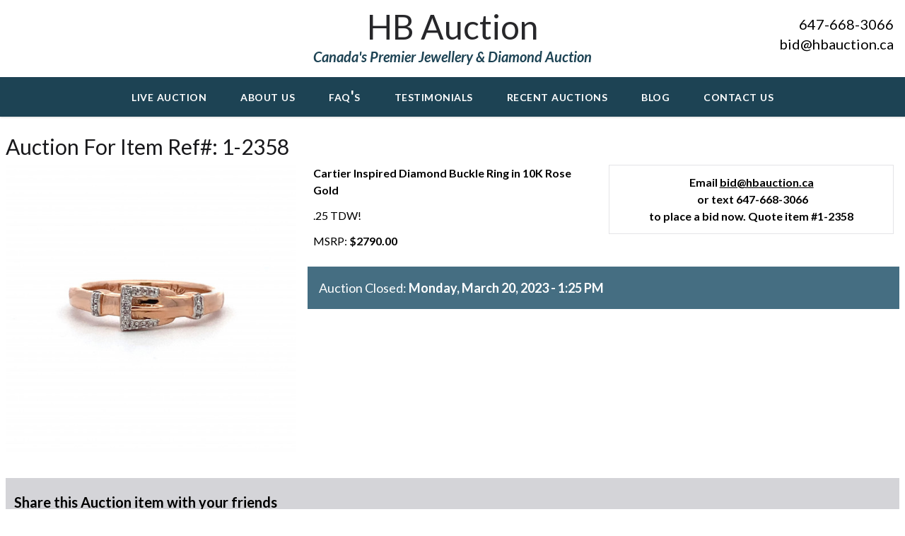

--- FILE ---
content_type: text/html; charset=UTF-8
request_url: https://hbauction.ca/auction/20727
body_size: 4137
content:
<!DOCTYPE html>
<html lang="en">
<head>
    <meta charset="utf-8">
    <meta http-equiv="X-UA-Compatible" content="IE=edge">
    <meta name="viewport" content="width=device-width, initial-scale=1">
        <!-- CSRF Token -->
    <meta name="csrf-token" content="ELeV62bOwX3CHKFnOMZxYBzQaZSNwEgxDKdZsu25">
    <title>Cartier Inspired Diamond Buckle Ring in 10K Rose Gold</title>
    <meta name="description" content=".25 TDW!">
    <meta property="og:title" content="Cartier Inspired Diamond Buckle Ring in 10K Rose Gold"/>
    <meta property="og:description" content=".25 TDW!"/>
    <meta property="og:type" content="website">
    <meta property="og:url" content="https://hbauction.ca/auction/20727"/>
    <!-- Styles -->
    <link href="/css/app.css?id=1c54cb57238a81791cba5cd2c750b7d7" rel="stylesheet">
                            <!-- Google tag (gtag.js) -->
            <script async src="https://www.googletagmanager.com/gtag/js?id=G-8V519WNS8X"></script>
            <script>
                window.dataLayer = window.dataLayer || [];
                function gtag(){dataLayer.push(arguments);}
                gtag('js', new Date());

                gtag('config', 'G-8V519WNS8X');
            </script>
                        <script src="https://kit.fontawesome.com/074e5866de.js" crossorigin="anonymous"></script>
    <script type='text/javascript' src='https://platform-api.sharethis.com/js/sharethis.js#property=5e27677cd13ba6001270729d&product=inline-share-buttons&cms=sop' async='async'></script>
    <script src="https://cdn.jsdelivr.net/gh/alpinejs/alpine@v2.x.x/dist/alpine.min.js" defer></script>
    <style>
        [x-cloak] { display: none; }
    </style>
    <script src="https://cdn.onesignal.com/sdks/OneSignalSDK.js" async=""></script>
    <script>
        window.OneSignal = window.OneSignal || [];
        OneSignal.push(function() {
            OneSignal.init({
                appId: "3089be23-0941-412a-b922-e1f1fdd04578",
            });
        });
    </script>
</head>
<body class="bg-white h-screen antialiased leading-normal font-sans">
        <nav class="bg-white mt-0 w-full z-20 shadow flow-root">
        <div class="max-w-screen-xl mx-auto relative">
            <div class="sm:mb-2 py-2">
                <h1 class="text-gray-800 text-center text-3xl sm:text-5xl sm:leading-tight tracking-loose leading-tight">
                    <a href="/">HB Auction</a>
                </h1>
                <p class="text-brand-midnight-blue sm:text-xl sm:leading-tight font-bold text-center italic leading-tight">
                    Canada's Premier Jewellery & Diamond Auction
                </p>
            </div>
            <div class="text-black sm:right-0 sm:absolute sm:top-0 py-3 sm:py-5 text-center sm:text-right text-xl px-4">
                <a class="hover:text-brand-midnight-blue" href="tel:+1-647-668-3066">647-668-3066</a> <br>
                <a class="hover:text-brand-midnight-blue" href="mailto:bid@hbauction.ca ">bid@hbauction.ca </a>
            </div>
        </div>
        <div x-data="{ isOpen: false }" id="main-menu" class="bg-brand-midnight-blue">
    <div class="max-w-screen-xl mx-auto px-4 py-1">
        <div class="sm:hidden text-center">
            <button @click="isOpen = !isOpen" type="button" class="inline-block text-gray-500 hover:text-white focus:text-white focus:outline-none">
                <svg class="h-8 w-8 fill-current" viewBox="0 0 24 24">
                    <path x-cloak x-show="isOpen" fill-rule="evenodd" d="M18.278 16.864a1 1 0 0 1-1.414 1.414l-4.829-4.828-4.828 4.828a1 1 0 0 1-1.414-1.414l4.828-4.829-4.828-4.828a1 1 0 0 1 1.414-1.414l4.829 4.828 4.828-4.828a1 1 0 1 1 1.414 1.414l-4.828 4.829 4.828 4.828z"/>
                    <path x-show="!isOpen" fill-rule="evenodd" d="M4 5h16a1 1 0 0 1 0 2H4a1 1 0 1 1 0-2zm0 6h16a1 1 0 0 1 0 2H4a1 1 0 0 1 0-2zm0 6h16a1 1 0 0 1 0 2H4a1 1 0 0 1 0-2z"/>
                </svg>
            </button>
        </div>
        <ul x-cloak :class="isOpen ? 'block' : 'hidden'"
            class="-mx-3 tracking-wide sm:flex sm:justify-center sm:flex-row small-caps font-bold sm:text-base md:text-xl leading-none">
            <li>
                <a class="block px-8 sm:px-2 md:px-4 lg:px-6 py-2 text-white hover:bg-white  hover:text-brand-midnight-blue hover:pt-2"
                   href="https://hbauction.ca/auction">
                    Live Auction
                </a>
            </li>
            <li>
                <a class="block px-8 sm:px-2 md:px-4 lg:px-6 py-2 text-white hover:bg-white  hover:text-brand-midnight-blue hover:pt-2"
                   href="https://hbauction.ca/about">
                    About Us
                </a>
            </li>
            <li>
                <a class="block px-8 sm:px-2 md:px-4 lg:px-6 py-2 text-white hover:bg-white  hover:text-brand-midnight-blue hover:pt-2"
                   href="https://hbauction.ca/faq">
                    FAQ's
                </a>
            </li>
            <li>
                <a class="block px-8 sm:px-2 md:px-4 lg:px-6 py-2 text-white hover:bg-white  hover:text-brand-midnight-blue hover:pt-2"
                   href="https://hbauction.ca/testimonials">
                    Testimonials
                </a>
            </li>
            <li>
                <a class="block px-8 sm:px-2 md:px-4 lg:px-6 py-2 text-white hover:bg-white  hover:text-brand-midnight-blue hover:pt-2" href="https://hbauction.ca/recent-auctions">
                    Recent Auctions
                </a>
            </li>
            <li>
                <a class="block px-8 sm:px-2 md:px-4 lg:px-6 py-2 text-white hover:bg-white  hover:text-brand-midnight-blue hover:pt-2" href="https://hbauction.ca/blog">
                    Blog
                </a>
            </li>
            <li>
                <a class="block px-8 sm:px-2 md:px-4 lg:px-6 py-2 text-white hover:bg-white  hover:text-brand-midnight-blue hover:pt-2"
                   href="https://hbauction.ca/contact">
                    Contact Us
                </a>
            </li>
        </ul>
    </div>
</div>
    </nav>
        <div class="max-w-screen-xl mx-auto pt-6 px-2 mb-10">
                <h2 class="text-center sm:text-left text-2xl sm:text-3xl text-gray-900">
            Auction For Item Ref#: 1-2358</h2>
        <div class="sm:flex -mx-2">
            <div class="sm:mb-6 px-2 sm:py-2 text-center w-full sm:w-1/2 md:w-1/3">
                <div class="relative block shadow-none text-center">
                    <img class="inline-block text-center w-2/3 sm:w-full"
                         src="https://hbauction.ca/storage/4371/conversions/1-2358-square.jpg"/>
                                                        </div>
            </div>
            <div class="mb-6 px-2 py-2 w-full sm:w-1/2 md:w-2/3">
                
                                <div class="sm:flex">
                    <div class="sm:w-1/2 px-2">
                                                    <h3 class="font-semibold mb-3">
                                Cartier Inspired Diamond Buckle Ring in 10K Rose Gold
                            </h3>
                        
                                                    <p class="mb-3">
                                .25 TDW!
                            </p>
                                                <p class="sm:mb-3">
                            MSRP: <strong>$2790.00</strong>
                        </p>
                    </div>
                    <div class="sm:px-2 sm:w-1/2 mt-3 sm:mt-0">
                        <div class="hidden md:block border text-center p-3 font-semibold">
                            Email
                            <a class="underline" href="mailto:bid@hbauction.ca?subject=Re: Item #1-2358">bid@hbauction.ca</a><br/>
                             or text 647-668-3066<br/>
                            to place a bid now. Quote item #1-2358
                        </div>
                        <div class="md:hidden border text-center p-3 font-semibold">
                            <a class="underline" href="mailto:bid@hbauction.ca?subject=Re: Item #1-2358">Email</a>
                             or text 647-668-3066 to place a bid now. Quote item #1-2358
                        </div>
                    </div>
                </div>
                                    <div class="w-full bg-brand-midnight-blue-light p-4 my-3 text-lg text-white">
                        <p>
                            Auction Closed:
                            <strong>Monday, March 20, 2023 - 1:25 PM</strong>
                        </p>
                    </div>
                            </div>
        </div>
        <div class="bg-gray-300 p-3 mb-6" id="share-block">
            <h2 class="text-center sm:text-left font-semibold text-xl my-2">
                Share this Auction item with your friends
            </h2>
            <div class="md:flex">
                <div class="md:w-1/2 my-3 text-center sm:text-left">
                    <a
                        href="mailto:?subject=I found this item I thought you would like&body=I found this item I thought you would like at: https://hbauction.ca/auction/20727"
                        class="py-2 px-2 lg:px-6 bg-white border border-gray-400 hover:bg-gray-200 inline-block md:mr-2"
                        title="email this item">
                        <i class="fa fa-envelope text-gray-700"></i> share by email
                    </a>
                    <a class="py-2 px-2 lg:px-6 bg-white border border-gray-400 hover:bg-gray-200 inline-block md:mr-2" href="#" onclick="javascript:window.print()" title="print this item">
                        <i class="fa fa-print text-gray-700"></i> print page
                    </a>
                </div>
                <div class="md:w-1/2 my-3 ">
                    <div class="flex content-center">
                        <div class="mr-2 inline-block py-1">Share This Item</div>
                        <div class="inline-block sharethis-inline-share-buttons"></div>
                    </div>
                </div>
            </div>

        </div>
        <p>If a bid is placed within the last 5 minutes of an auction, the auction will automatically extend by 5
            minutes until it has gone for a full 5 minute interval with no bids. Manufacturer Suggested Retail Price
            represents our professional opinion as to values in the regular market or insurance replacement industry.
            MSRP prices can vary dramatically depending on various factors such as gold price, foreign currency, labour
            costs, and market conditions. Pendants, chain not included unless specified.</p>
    </div>
    <footer class="bg-brand-midnight-blue">
    <div class="max-w-screen-xl mx-auto py-8 px-4 sm:px-6 lg:px-8">
        <div class="lg:grid lg:grid-cols-4 lg:gap-8 xl:grid xl:grid-cols-5 xl:gap-8">
            <div class="lg:mt-0 lg:col-span-2 xl:col-span-2">
                <h4 class="text-sm leading-5 font-semibold tracking-wider text-gray-300 uppercase">
                    Subscribe to our email list
                </h4>
                <p class="mt-4 text-gray-100 text-base leading-6">
                    Receive Announcements, Promotions & Special Events.
                </p>
                <form action="https://hbauction.ca/subscribe"
                      method="post"
                      class="mt-4 sm:flex sm:max-w-md">
                    <input type="hidden" name="_token" value="ELeV62bOwX3CHKFnOMZxYBzQaZSNwEgxDKdZsu25">                    <input name="email" aria-label="Email address" type="email" required class="appearance-none w-full px-5 py-3 border border-transparent text-base leading-6 rounded-md text-gray-900 bg-white placeholder-gray-500 focus:outline-none focus:placeholder-gray-400 " placeholder="Enter your email" />
                    <div class="mt-3 rounded-md shadow sm:mt-0 sm:ml-3 sm:flex-shrink-0">
                        <button type="submit" class="w-full flex items-center justify-center px-5 py-3 border border-transparent text-base leading-6 font-medium rounded-md text-white bg-indigo-500 hover:bg-indigo-400 focus:outline-none focus:bg-indigo-400">
                            Subscribe
                        </button>
                    </div>
                </form>
            </div>
            <div class="hidden xl:inline-block xl:col-span-1"></div>
            <div class="mt-8 lg:mt-0 lg:col-span-2 xl:col-span-2">
                <h4 class="text-sm leading-5 font-semibold tracking-wider text-gray-300 uppercase">
                    Contact Us
                </h4>
                <p class="mt-4 text-gray-100 text-base leading-6">HB Auction loves hearing from our valued customers!</p>
                <div class="mt-3 flex items-center text-sm leading-5 text-gray-100">
                    <svg class="flex-shrink-0 mr-1.5 h-5 w-5 text-gray-200" fill="currentColor" viewBox="0 0 24 24">
                        <path clip-rule="evenodd" fill-rule="evenodd" d="M13.04 14.69l1.07-2.14a1 1 0 0 1 1.2-.5l6 2A1 1 0 0 1 22 15v5a2 2 0 0 1-2 2h-2A16 16 0 0 1 2 6V4c0-1.1.9-2 2-2h5a1 1 0 0 1 .95.68l2 6a1 1 0 0 1-.5 1.21L9.3 10.96a10.05 10.05 0 0 0 3.73 3.73zM8.28 4H4v2a14 14 0 0 0 14 14h2v-4.28l-4.5-1.5-1.12 2.26a1 1 0 0 1-1.3.46 12.04 12.04 0 0 1-6.02-6.01 1 1 0 0 1 .46-1.3l2.26-1.14L8.28 4z"/>
                    </svg>
                    <a href="tel:647-668-3066" class="">647-668-3066</a>
                </div>
                <div class="mt-3 flex items-center text-sm leading-5 text-gray-100">
                    <svg class="flex-shrink-0 mr-1.5 h-5 w-5 text-gray-200" fill="currentColor" viewBox="0 0 20 20">
                        <path fill-rule="evenodd" d="M2.003 5.884L10 9.882l7.997-3.998A2 2 0 0016 4H4a2 2 0 00-1.997 1.884zM18 8.118l-8 4-8-4V14a2 2 0 002 2h12a2 2 0 002-2V8.118z" clip-rule="evenodd"></path>
                    </svg>
                    <a href="mailto:bid@hbauction.ca" class="">bid@hbauction.ca</a>
                </div>
            </div>
        </div>
        <div class="mt-8 border-t border-gray-400 pt-4">
            <p class="text-base leading-6 text-gray-300 md:mt-0 text-center">
                &copy; 2026 HB Auction, All Rights Reserved. <a href="https://hbauction.ca/terms">Terms &amp; Conditions</a>
            </p>
            <p class="text-xs text-gray-300 text-center">By using this site you consent to the use of cookies. Cookies can be managed in your browser or device settings.</p>
        </div>
    </div>
</footer>
<button class="hidden shadow-lg fixed bottom-24 right-6 z-50 border-none outline-none bg-gray-100 text-black cursor-pointer rounded w-12 h-12"
        onclick="topFunction()" id="scroll-to-top" title="Go to top">
    <svg xmlns="http://www.w3.org/2000/svg" viewBox="0 0 20 20"><path d="M10.707 7.05L10 6.343 4.343 12l1.414 1.414L10 9.172l4.243 4.242L15.657 12z"/></svg>
</button>
    <!-- Scripts -->
<script src="/js/app.js?id=f97749995cf2d2c537b72f8d1b469447"></script>
<script>
    //Get the button:
    scrollToTopButton = document.getElementById("scroll-to-top");

    // When the user scrolls down 100px from the top of the document, show the button
    window.onscroll = function() {scrollFunction()};

    function scrollFunction() {
        if (document.body.scrollTop > 100 || document.documentElement.scrollTop > 100) {
            scrollToTopButton.style.display = "block";
        } else {
            scrollToTopButton.style.display = "none";
        }
    }

    // When the user clicks on the button, scroll to the top of the document
    function topFunction() {
        document.body.scrollTop = 0; // For Safari
        document.documentElement.scrollTop = 0; // For Chrome, Firefox, IE and Opera
    }
</script>
</body>
</html>


--- FILE ---
content_type: text/css
request_url: https://hbauction.ca/css/app.css?id=1c54cb57238a81791cba5cd2c750b7d7
body_size: 6387
content:
@import url(https://fonts.googleapis.com/css?family=Lato:300,300i,400,700,700i&display=swap);
/*! tailwindcss v2.2.19 | MIT License | https://tailwindcss.com*/
/*! modern-normalize v1.1.0 | MIT License | https://github.com/sindresorhus/modern-normalize */html{-webkit-text-size-adjust:100%;line-height:1.15;-moz-tab-size:4;-o-tab-size:4;tab-size:4}body{font-family:system-ui,-apple-system,Segoe UI,Roboto,Helvetica,Arial,sans-serif,Apple Color Emoji,Segoe UI Emoji;margin:0}hr{color:inherit;height:0}abbr[title]{-webkit-text-decoration:underline dotted;text-decoration:underline dotted}b,strong{font-weight:bolder}code,kbd,pre,samp{font-family:ui-monospace,SFMono-Regular,Consolas,Liberation Mono,Menlo,monospace;font-size:1em}small{font-size:80%}sub,sup{font-size:75%;line-height:0;position:relative;vertical-align:baseline}sub{bottom:-.25em}sup{top:-.5em}table{border-color:inherit;text-indent:0}button,input,optgroup,select,textarea{font-family:inherit;font-size:100%;line-height:1.15;margin:0}button,select{text-transform:none}[type=button],[type=reset],[type=submit],button{-webkit-appearance:button}::-moz-focus-inner{border-style:none;padding:0}:-moz-focusring{outline:1px dotted ButtonText}:-moz-ui-invalid{box-shadow:none}legend{padding:0}progress{vertical-align:baseline}::-webkit-inner-spin-button,::-webkit-outer-spin-button{height:auto}[type=search]{-webkit-appearance:textfield;outline-offset:-2px}::-webkit-search-decoration{-webkit-appearance:none}::-webkit-file-upload-button{-webkit-appearance:button;font:inherit}summary{display:list-item}blockquote,dd,dl,figure,h1,h2,h3,h4,h5,h6,hr,p,pre{margin:0}button{background-color:transparent;background-image:none}fieldset,ol,ul{margin:0;padding:0}ol,ul{list-style:none}html{font-family:Lato,-apple-system,BlinkMacSystemFont,Segoe UI,Helvetica Neue,Arial,Noto Sans,sans-serif,Apple Color Emoji,Segoe UI Emoji,Segoe UI Symbol,Noto Color Emoji;line-height:1.5}body{font-family:inherit;line-height:inherit}*,:after,:before{border:0 solid;box-sizing:border-box}hr{border-top-width:1px}img{border-style:solid}textarea{resize:vertical}input::-moz-placeholder,textarea::-moz-placeholder{color:#a1a1aa;opacity:1}input::placeholder,textarea::placeholder{color:#a1a1aa;opacity:1}[role=button],button{cursor:pointer}:-moz-focusring{outline:auto}table{border-collapse:collapse}h1,h2,h3,h4,h5,h6{font-size:inherit;font-weight:inherit}a{color:inherit;text-decoration:inherit}button,input,optgroup,select,textarea{color:inherit;line-height:inherit;padding:0}code,kbd,pre,samp{font-family:Menlo,Monaco,Consolas,Liberation Mono,Courier New,monospace}audio,canvas,embed,iframe,img,object,svg,video{display:block;vertical-align:middle}img,video{height:auto;max-width:100%}[hidden]{display:none}*,:after,:before{--tw-translate-x:0;--tw-translate-y:0;--tw-rotate:0;--tw-skew-x:0;--tw-skew-y:0;--tw-scale-x:1;--tw-scale-y:1;--tw-transform:translateX(var(--tw-translate-x)) translateY(var(--tw-translate-y)) rotate(var(--tw-rotate)) skewX(var(--tw-skew-x)) skewY(var(--tw-skew-y)) scaleX(var(--tw-scale-x)) scaleY(var(--tw-scale-y));--tw-border-opacity:1;--tw-ring-inset:var(--tw-empty,/*!*/ /*!*/);--tw-ring-offset-width:0px;--tw-ring-offset-color:#fff;--tw-ring-color:rgba(59,130,246,.5);--tw-ring-offset-shadow:0 0 #0000;--tw-ring-shadow:0 0 #0000;--tw-shadow:0 0 #0000;border-color:rgba(228,228,231,var(--tw-border-opacity))}[multiple],[type=date],[type=datetime-local],[type=email],[type=month],[type=number],[type=password],[type=search],[type=tel],[type=text],[type=time],[type=url],[type=week],select,textarea{-webkit-appearance:none;-moz-appearance:none;appearance:none;background-color:#fff;border-color:#d4d4d8;border-radius:.375rem;border-width:1px;font-size:1rem;line-height:1.5rem;padding:.5rem .75rem}[multiple]:focus,[type=date]:focus,[type=datetime-local]:focus,[type=email]:focus,[type=month]:focus,[type=number]:focus,[type=password]:focus,[type=search]:focus,[type=tel]:focus,[type=text]:focus,[type=time]:focus,[type=url]:focus,[type=week]:focus,select:focus,textarea:focus{--ring-inset:var(--tailwind-empty,/*!*/ /*!*/);--ring-offset-width:0px;--ring-offset-color:#fff;--ring-color:#2563eb;--ring-offset-shadow:var(--ring-inset) 0 0 0 var(--ring-offset-width) var(--ring-offset-color);--ring-shadow:var(--ring-inset) 0 0 0 calc(1px + var(--ring-offset-width)) var(--ring-color);border-color:#2563eb;box-shadow:var(--ring-offset-shadow),var(--ring-shadow),var(--box-shadow,0 0 #0000);outline:2px solid transparent;outline-offset:2px}input::-moz-placeholder,textarea::-moz-placeholder{color:#a1a1aa;opacity:1}input::placeholder,textarea::placeholder{color:#a1a1aa;opacity:1}::-webkit-datetime-edit-fields-wrapper{padding:0}::-webkit-date-and-time-value{min-height:1.5em}select{color-adjust:exact;background-image:url("data:image/svg+xml;charset=utf-8,%3Csvg xmlns='http://www.w3.org/2000/svg' fill='none' viewBox='0 0 20 20'%3E%3Cpath stroke='%23a1a1aa' stroke-linecap='round' stroke-linejoin='round' stroke-width='1.5' d='m6 8 4 4 4-4'/%3E%3C/svg%3E");background-position:right .5rem center;background-repeat:no-repeat;background-size:1.5em 1.5em;padding-right:2.5rem;-webkit-print-color-adjust:exact}[multiple]{color-adjust:unset;background-image:none;background-position:0 0;background-repeat:unset;background-size:initial;padding-right:.75rem;-webkit-print-color-adjust:unset}[type=checkbox],[type=radio]{color-adjust:exact;-webkit-appearance:none;-moz-appearance:none;appearance:none;background-color:#fff;background-origin:border-box;border-color:#d4d4d8;border-width:1px;color:#2563eb;display:inline-block;flex-shrink:0;height:1rem;padding:0;-webkit-print-color-adjust:exact;-webkit-user-select:none;-moz-user-select:none;user-select:none;vertical-align:middle;width:1rem}[type=checkbox]{border-radius:.25rem}[type=radio]{border-radius:100%}[type=checkbox]:focus,[type=radio]:focus{--ring-inset:var(--tailwind-empty,/*!*/ /*!*/);--ring-offset-width:2px;--ring-offset-color:#fff;--ring-color:#2563eb;--ring-offset-shadow:var(--ring-inset) 0 0 0 var(--ring-offset-width) var(--ring-offset-color);--ring-shadow:var(--ring-inset) 0 0 0 calc(2px + var(--ring-offset-width)) var(--ring-color);border-color:#d4d4d8;box-shadow:var(--ring-offset-shadow),var(--ring-shadow),var(--box-shadow,0 0 #0000);outline:2px solid transparent;outline-offset:2px}[type=checkbox]:checked,[type=radio]:checked{background-color:currentColor;background-position:50%;background-repeat:no-repeat;background-size:100% 100%;border-color:transparent}[type=checkbox]:checked{background-image:url("data:image/svg+xml;charset=utf-8,%3Csvg viewBox='0 0 16 16' fill='%23fff' xmlns='http://www.w3.org/2000/svg'%3E%3Cpath d='M12.207 4.793a1 1 0 0 1 0 1.414l-5 5a1 1 0 0 1-1.414 0l-2-2a1 1 0 0 1 1.414-1.414L6.5 9.086l4.293-4.293a1 1 0 0 1 1.414 0z'/%3E%3C/svg%3E")}[type=radio]:checked{background-image:url("data:image/svg+xml;charset=utf-8,%3Csvg viewBox='0 0 16 16' fill='%23fff' xmlns='http://www.w3.org/2000/svg'%3E%3Ccircle cx='8' cy='8' r='3'/%3E%3C/svg%3E")}[type=checkbox]:checked:focus,[type=checkbox]:checked:hover,[type=radio]:checked:focus,[type=radio]:checked:hover{background-color:currentColor;border-color:transparent}[type=checkbox]:indeterminate{background-color:currentColor;background-image:url("data:image/svg+xml;charset=utf-8,%3Csvg xmlns='http://www.w3.org/2000/svg' fill='none' viewBox='0 0 16 16'%3E%3Cpath stroke='%23fff' stroke-linecap='round' stroke-linejoin='round' stroke-width='2' d='M4 8h8'/%3E%3C/svg%3E");background-position:50%;background-repeat:no-repeat;background-size:100% 100%;border-color:transparent}[type=checkbox]:indeterminate:focus,[type=checkbox]:indeterminate:hover{background-color:currentColor;border-color:transparent}[type=file]{background:unset;border-color:inherit;border-radius:0;border-width:0;font-size:unset;line-height:inherit;padding:0}[type=file]:focus{outline:1px auto -webkit-focus-ring-color}[type=email],[type=number],[type=text]{border-radius:0}.fixed{position:fixed}.absolute{position:absolute}.relative{position:relative}.sticky{position:sticky}.inset-0{bottom:0;top:0}.inset-0,.inset-x-0{left:0;right:0}.bottom-0{bottom:0}.left-0{left:0}.right-0{right:0}.top-0{top:0}.bottom-24{bottom:6rem}.right-6{right:1.5rem}.z-50{z-index:50}.z-20{z-index:20}.order-last{order:9999}.order-3{order:3}.order-2{order:2}.col-span-2{grid-column:span 2/span 2}.col-span-1{grid-column:span 1/span 1}.float-right{float:right}.mx-auto{margin-left:auto;margin-right:auto}.my-2{margin-bottom:.5rem;margin-top:.5rem}.my-4{margin-bottom:1rem;margin-top:1rem}.-mx-2{margin-left:-.5rem;margin-right:-.5rem}.my-1{margin-bottom:.25rem;margin-top:.25rem}.my-6{margin-bottom:1.5rem;margin-top:1.5rem}.my-3{margin-bottom:.75rem;margin-top:.75rem}.-mx-3{margin-left:-.75rem;margin-right:-.75rem}.mb-10{margin-bottom:2.5rem}.mb-2{margin-bottom:.5rem}.mr-4{margin-right:1rem}.mb-6{margin-bottom:1.5rem}.mr-2{margin-right:.5rem}.mb-3{margin-bottom:.75rem}.mt-3{margin-top:.75rem}.mt-2{margin-top:.5rem}.mt-12{margin-top:3rem}.mt-4{margin-top:1rem}.mb-8{margin-bottom:2rem}.mt-6{margin-top:1.5rem}.mb-4{margin-bottom:1rem}.ml-6{margin-left:1.5rem}.mb-5{margin-bottom:1.25rem}.mt-5{margin-top:1.25rem}.ml-3{margin-left:.75rem}.-mr-1{margin-right:-.25rem}.mt-8{margin-top:2rem}.mr-1\.5{margin-right:.375rem}.mr-1{margin-right:.25rem}.mb-1{margin-bottom:.25rem}.mt-1{margin-top:.25rem}.mt-0{margin-top:0}.mr-3{margin-right:.75rem}.block{display:block}.inline-block{display:inline-block}.flex{display:flex}.inline-flex{display:inline-flex}.table{display:table}.flow-root{display:flow-root}.grid{display:grid}.hidden{display:none}.h-8{height:2rem}.h-24{height:6rem}.h-12{height:3rem}.h-4{height:1rem}.h-6{height:1.5rem}.h-full{height:100%}.h-7{height:1.75rem}.h-5{height:1.25rem}.h-72{height:18rem}.h-16{height:4rem}.h-10{height:2.5rem}.h-screen{height:100vh}.h-9{height:2.25rem}.w-full{width:100%}.w-8{width:2rem}.w-2\/3{width:66.666667%}.w-24{width:6rem}.w-1\/2{width:50%}.w-12{width:3rem}.w-4{width:1rem}.w-6{width:1.5rem}.w-0{width:0}.w-5{width:1.25rem}.w-10{width:2.5rem}.max-w-screen-xl{max-width:1280px}.max-w-lg{max-width:32rem}.max-w-3xl{max-width:48rem}.flex-initial{flex:0 1 auto}.flex-1{flex:1 1 0%}.flex-auto{flex:1 1 auto}.flex-shrink-0{flex-shrink:0}.border-separate{border-collapse:separate}.translate-y-4{--tw-translate-y:1rem;transform:var(--tw-transform)}.translate-y-0{--tw-translate-y:0px;transform:var(--tw-transform)}.-translate-x-4{--tw-translate-x:-1rem;transform:var(--tw-transform)}.-translate-y-4{--tw-translate-y:-1rem;transform:var(--tw-transform)}.-rotate-180{--tw-rotate:-180deg;transform:var(--tw-transform)}.scale-90{--tw-scale-x:.9;--tw-scale-y:.9;transform:var(--tw-transform)}.scale-100{--tw-scale-x:1;--tw-scale-y:1}.scale-100,.transform{transform:var(--tw-transform)}.cursor-pointer{cursor:pointer}.list-inside{list-style-position:inside}.list-disc{list-style-type:disc}.appearance-none{-webkit-appearance:none;-moz-appearance:none;appearance:none}.grid-cols-2{grid-template-columns:repeat(2,minmax(0,1fr))}.flex-col{flex-direction:column}.flex-wrap{flex-wrap:wrap}.content-center{align-content:center}.items-start{align-items:flex-start}.items-center{align-items:center}.justify-center{justify-content:center}.justify-between{justify-content:space-between}.gap-16{gap:4rem}.gap-8{gap:2rem}.space-x-6>:not([hidden])~:not([hidden]){--tw-space-x-reverse:0;margin-left:calc(1.5rem*(1 - var(--tw-space-x-reverse)));margin-right:calc(1.5rem*var(--tw-space-x-reverse))}.divide-y-2>:not([hidden])~:not([hidden]){--tw-divide-y-reverse:0;border-bottom-width:calc(2px*var(--tw-divide-y-reverse));border-top-width:calc(2px*(1 - var(--tw-divide-y-reverse)))}.divide-gray-200>:not([hidden])~:not([hidden]){--tw-divide-opacity:1;border-color:rgba(228,228,231,var(--tw-divide-opacity))}.overflow-hidden,.truncate{overflow:hidden}.truncate{text-overflow:ellipsis;white-space:nowrap}.rounded-full{border-radius:9999px}.rounded-md{border-radius:.375rem}.rounded{border-radius:.25rem}.rounded-lg{border-radius:.5rem}.rounded-b{border-bottom-right-radius:.25rem}.rounded-b,.rounded-l{border-bottom-left-radius:.25rem}.rounded-l{border-top-left-radius:.25rem}.rounded-r{border-bottom-right-radius:.25rem;border-top-right-radius:.25rem}.border{border-width:1px}.border-b{border-bottom-width:1px}.border-t-2{border-top-width:2px}.border-t{border-top-width:1px}.border-r-0{border-right-width:0}.border-none{border-style:none}.border-red-700{--tw-border-opacity:1;border-color:rgba(185,28,28,var(--tw-border-opacity))}.border-gray-400{--tw-border-opacity:1;border-color:rgba(161,161,170,var(--tw-border-opacity))}.border-transparent{border-color:transparent}.border-gray-200{--tw-border-opacity:1;border-color:rgba(228,228,231,var(--tw-border-opacity))}.border-gray-500{--tw-border-opacity:1;border-color:rgba(113,113,122,var(--tw-border-opacity))}.border-red-500{--tw-border-opacity:1;border-color:rgba(239,68,68,var(--tw-border-opacity))}.border-gray-100{--tw-border-opacity:1;border-color:rgba(244,244,245,var(--tw-border-opacity))}.border-gray-900{--tw-border-opacity:1;border-color:rgba(24,24,27,var(--tw-border-opacity))}.border-gray-300{--tw-border-opacity:1;border-color:rgba(212,212,216,var(--tw-border-opacity))}.bg-white{--tw-bg-opacity:1;background-color:rgba(255,255,255,var(--tw-bg-opacity))}.bg-brand-midnight-blue{--tw-bg-opacity:1;background-color:rgba(29,67,84,var(--tw-bg-opacity))}.bg-red-200{--tw-bg-opacity:1;background-color:rgba(254,202,202,var(--tw-bg-opacity))}.bg-red-300{--tw-bg-opacity:1;background-color:rgba(252,165,165,var(--tw-bg-opacity))}.bg-red-700{--tw-bg-opacity:1;background-color:rgba(185,28,28,var(--tw-bg-opacity))}.bg-brand-midnight-blue-light{--tw-bg-opacity:1;background-color:rgba(69,110,130,var(--tw-bg-opacity))}.bg-gray-100{--tw-bg-opacity:1;background-color:rgba(244,244,245,var(--tw-bg-opacity))}.bg-gray-300{--tw-bg-opacity:1;background-color:rgba(212,212,216,var(--tw-bg-opacity))}.bg-red-600{--tw-bg-opacity:1;background-color:rgba(220,38,38,var(--tw-bg-opacity))}.bg-red-800{--tw-bg-opacity:1;background-color:rgba(153,27,27,var(--tw-bg-opacity))}.bg-indigo-500{--tw-bg-opacity:1;background-color:rgba(99,102,241,var(--tw-bg-opacity))}.bg-red-100{--tw-bg-opacity:1;background-color:rgba(254,226,226,var(--tw-bg-opacity))}.bg-gray-500{--tw-bg-opacity:1;background-color:rgba(113,113,122,var(--tw-bg-opacity))}.bg-green-100{--tw-bg-opacity:1;background-color:rgba(209,250,229,var(--tw-bg-opacity))}.bg-blue-900{--tw-bg-opacity:1;background-color:rgba(30,58,138,var(--tw-bg-opacity))}.fill-current{fill:currentColor}.object-contain{-o-object-fit:contain;object-fit:contain}.object-scale-down{-o-object-fit:scale-down;object-fit:scale-down}.p-1{padding:.25rem}.p-3{padding:.75rem}.p-4{padding:1rem}.p-2{padding:.5rem}.p-5{padding:1.25rem}.px-2{padding-left:.5rem;padding-right:.5rem}.py-2{padding-bottom:.5rem;padding-top:.5rem}.px-4{padding-left:1rem;padding-right:1rem}.py-5{padding-bottom:1.25rem;padding-top:1.25rem}.py-3{padding-bottom:.75rem;padding-top:.75rem}.py-1{padding-bottom:.25rem;padding-top:.25rem}.py-16{padding-bottom:4rem;padding-top:4rem}.px-10{padding-left:2.5rem;padding-right:2.5rem}.py-4{padding-bottom:1rem;padding-top:1rem}.px-3{padding-left:.75rem;padding-right:.75rem}.py-8{padding-bottom:2rem;padding-top:2rem}.px-8{padding-left:2rem;padding-right:2rem}.px-5{padding-left:1.25rem;padding-right:1.25rem}.px-1{padding-left:.25rem;padding-right:.25rem}.py-6{padding-bottom:1.5rem;padding-top:1.5rem}.pb-12{padding-bottom:3rem}.pt-6{padding-top:1.5rem}.pl-10{padding-left:2.5rem}.pt-16{padding-top:4rem}.pb-20{padding-bottom:5rem}.pt-12{padding-top:3rem}.pr-12{padding-right:3rem}.pl-4{padding-left:1rem}.pt-4{padding-top:1rem}.pr-4{padding-right:1rem}.pb-5{padding-bottom:1.25rem}.pb-6{padding-bottom:1.5rem}.pt-5{padding-top:1.25rem}.pb-4{padding-bottom:1rem}.text-left{text-align:left}.text-center{text-align:center}.text-right{text-align:right}.font-sans{font-family:Lato,-apple-system,BlinkMacSystemFont,Segoe UI,Helvetica Neue,Arial,Noto Sans,sans-serif,Apple Color Emoji,Segoe UI Emoji,Segoe UI Symbol,Noto Color Emoji}.text-3xl{font-size:1.875rem;line-height:2.25rem}.text-lg{font-size:1.125rem;line-height:1.75rem}.text-xl{font-size:1.25rem;line-height:1.75rem}.text-sm{font-size:.875rem;line-height:1.25rem}.text-2xl{font-size:1.5rem;line-height:2rem}.text-xs{font-size:.75rem;line-height:1rem}.text-base{font-size:1rem;line-height:1.5rem}.font-light{font-weight:300}.font-bold{font-weight:700}.font-semibold{font-weight:600}.font-medium{font-weight:500}.font-extrabold{font-weight:800}.uppercase{text-transform:uppercase}.italic{font-style:italic}.leading-loose{line-height:2}.leading-none{line-height:1}.leading-6{line-height:1.5rem}.leading-tight{line-height:1.25}.leading-7{line-height:1.75rem}.leading-5{line-height:1.25rem}.leading-9{line-height:2.25rem}.leading-normal{line-height:1.5}.tracking-tighter{letter-spacing:-.05em}.tracking-tight{letter-spacing:-.025em}.tracking-wider{letter-spacing:.05em}.tracking-wide{letter-spacing:.025em}.text-gray-900{--tw-text-opacity:1;color:rgba(24,24,27,var(--tw-text-opacity))}.text-brand-midnight-blue{--tw-text-opacity:1;color:rgba(29,67,84,var(--tw-text-opacity))}.text-white{--tw-text-opacity:1;color:rgba(255,255,255,var(--tw-text-opacity))}.text-red-900{--tw-text-opacity:1;color:rgba(127,29,29,var(--tw-text-opacity))}.text-gray-800{--tw-text-opacity:1;color:rgba(39,39,42,var(--tw-text-opacity))}.text-gray-700{--tw-text-opacity:1;color:rgba(63,63,70,var(--tw-text-opacity))}.text-gray-500{--tw-text-opacity:1;color:rgba(113,113,122,var(--tw-text-opacity))}.text-gray-400{--tw-text-opacity:1;color:rgba(161,161,170,var(--tw-text-opacity))}.text-gray-600{--tw-text-opacity:1;color:rgba(82,82,91,var(--tw-text-opacity))}.text-red-600{--tw-text-opacity:1;color:rgba(220,38,38,var(--tw-text-opacity))}.text-gray-300{--tw-text-opacity:1;color:rgba(212,212,216,var(--tw-text-opacity))}.text-gray-100{--tw-text-opacity:1;color:rgba(244,244,245,var(--tw-text-opacity))}.text-gray-200{--tw-text-opacity:1;color:rgba(228,228,231,var(--tw-text-opacity))}.text-black{--tw-text-opacity:1;color:rgba(0,0,0,var(--tw-text-opacity))}.text-red-700{--tw-text-opacity:1;color:rgba(185,28,28,var(--tw-text-opacity))}.text-green-600{--tw-text-opacity:1;color:rgba(5,150,105,var(--tw-text-opacity))}.text-blue-900{--tw-text-opacity:1;color:rgba(30,58,138,var(--tw-text-opacity))}.underline{text-decoration:underline}.no-underline{text-decoration:none}.antialiased{-webkit-font-smoothing:antialiased;-moz-osx-font-smoothing:grayscale}.placeholder-gray-500::-moz-placeholder{--tw-placeholder-opacity:1;color:rgba(113,113,122,var(--tw-placeholder-opacity))}.placeholder-gray-500::placeholder{--tw-placeholder-opacity:1;color:rgba(113,113,122,var(--tw-placeholder-opacity))}.opacity-70{opacity:.7}.opacity-0{opacity:0}.opacity-100{opacity:1}.opacity-75{opacity:.75}.shadow-none{--tw-shadow:0 0 #0000}.shadow-md,.shadow-none{box-shadow:var(--tw-ring-offset-shadow,0 0 #0000),var(--tw-ring-shadow,0 0 #0000),var(--tw-shadow)}.shadow-md{--tw-shadow:0 4px 6px -1px rgba(0,0,0,.1),0 2px 4px -1px rgba(0,0,0,.06)}.shadow{--tw-shadow:0 1px 3px 0 rgba(0,0,0,.1),0 1px 2px 0 rgba(0,0,0,.06)}.shadow,.shadow-sm{box-shadow:var(--tw-ring-offset-shadow,0 0 #0000),var(--tw-ring-shadow,0 0 #0000),var(--tw-shadow)}.shadow-sm{--tw-shadow:0 1px 2px 0 rgba(0,0,0,.05)}.shadow-lg{--tw-shadow:0 10px 15px -3px rgba(0,0,0,.1),0 4px 6px -2px rgba(0,0,0,.05)}.shadow-lg,.shadow-xl{box-shadow:var(--tw-ring-offset-shadow,0 0 #0000),var(--tw-ring-shadow,0 0 #0000),var(--tw-shadow)}.shadow-xl{--tw-shadow:0 20px 25px -5px rgba(0,0,0,.1),0 10px 10px -5px rgba(0,0,0,.04)}.outline-none{outline:2px solid transparent;outline-offset:2px}.transition{transition-duration:.15s;transition-property:background-color,border-color,color,fill,stroke,opacity,box-shadow,transform,filter,-webkit-backdrop-filter;transition-property:background-color,border-color,color,fill,stroke,opacity,box-shadow,transform,filter,backdrop-filter;transition-property:background-color,border-color,color,fill,stroke,opacity,box-shadow,transform,filter,backdrop-filter,-webkit-backdrop-filter;transition-timing-function:cubic-bezier(.4,0,.2,1)}.transition-opacity{transition-duration:.15s;transition-property:opacity;transition-timing-function:cubic-bezier(.4,0,.2,1)}.transition-all{transition-duration:.15s;transition-property:all;transition-timing-function:cubic-bezier(.4,0,.2,1)}.duration-300{transition-duration:.3s}.duration-200{transition-duration:.2s}.ease-out{transition-timing-function:cubic-bezier(0,0,.2,1)}.ease-in{transition-timing-function:cubic-bezier(.4,0,1,1)}input[type=number]::-webkit-inner-spin-button,input[type=number]::-webkit-outer-spin-button{-webkit-appearance:none;margin:0}input[type=number]{-moz-appearance:textfield}.small-caps{font-variant:small-caps;text-transform:lowercase}.small-caps li a{padding-bottom:.75rem}.hover\:rounded-lg:hover{border-radius:.5rem}.hover\:bg-gray-300:hover{--tw-bg-opacity:1;background-color:rgba(212,212,216,var(--tw-bg-opacity))}.hover\:bg-brand-midnight-blue:hover{--tw-bg-opacity:1;background-color:rgba(29,67,84,var(--tw-bg-opacity))}.hover\:bg-gray-200:hover{--tw-bg-opacity:1;background-color:rgba(228,228,231,var(--tw-bg-opacity))}.hover\:bg-red-500:hover{--tw-bg-opacity:1;background-color:rgba(239,68,68,var(--tw-bg-opacity))}.hover\:bg-indigo-400:hover{--tw-bg-opacity:1;background-color:rgba(129,140,248,var(--tw-bg-opacity))}.hover\:bg-white:hover{--tw-bg-opacity:1;background-color:rgba(255,255,255,var(--tw-bg-opacity))}.hover\:bg-blue-900:hover{--tw-bg-opacity:1;background-color:rgba(30,58,138,var(--tw-bg-opacity))}.hover\:pt-2:hover{padding-top:.5rem}.hover\:text-blue-100:hover{--tw-text-opacity:1;color:rgba(219,234,254,var(--tw-text-opacity))}.hover\:text-brand-midnight-blue-light:hover{--tw-text-opacity:1;color:rgba(69,110,130,var(--tw-text-opacity))}.hover\:text-red-500:hover{--tw-text-opacity:1;color:rgba(239,68,68,var(--tw-text-opacity))}.hover\:text-white:hover{--tw-text-opacity:1;color:rgba(255,255,255,var(--tw-text-opacity))}.hover\:text-brand-midnight-blue:hover{--tw-text-opacity:1;color:rgba(29,67,84,var(--tw-text-opacity))}.hover\:text-gray-500:hover{--tw-text-opacity:1;color:rgba(113,113,122,var(--tw-text-opacity))}.hover\:text-gray-600:hover{--tw-text-opacity:1;color:rgba(82,82,91,var(--tw-text-opacity))}.hover\:shadow:hover{--tw-shadow:0 1px 3px 0 rgba(0,0,0,.1),0 1px 2px 0 rgba(0,0,0,.06);box-shadow:var(--tw-ring-offset-shadow,0 0 #0000),var(--tw-ring-shadow,0 0 #0000),var(--tw-shadow)}.focus\:border-blue-200:focus{--tw-border-opacity:1;border-color:rgba(191,219,254,var(--tw-border-opacity))}.focus\:bg-red-500:focus{--tw-bg-opacity:1;background-color:rgba(239,68,68,var(--tw-bg-opacity))}.focus\:bg-indigo-400:focus{--tw-bg-opacity:1;background-color:rgba(129,140,248,var(--tw-bg-opacity))}.focus\:text-gray-900:focus{--tw-text-opacity:1;color:rgba(24,24,27,var(--tw-text-opacity))}.focus\:text-white:focus{--tw-text-opacity:1;color:rgba(255,255,255,var(--tw-text-opacity))}.focus\:text-gray-500:focus{--tw-text-opacity:1;color:rgba(113,113,122,var(--tw-text-opacity))}.focus\:placeholder-gray-400:focus::-moz-placeholder{--tw-placeholder-opacity:1;color:rgba(161,161,170,var(--tw-placeholder-opacity))}.focus\:placeholder-gray-400:focus::placeholder{--tw-placeholder-opacity:1;color:rgba(161,161,170,var(--tw-placeholder-opacity))}.focus\:shadow:focus{--tw-shadow:0 1px 3px 0 rgba(0,0,0,.1),0 1px 2px 0 rgba(0,0,0,.06);box-shadow:var(--tw-ring-offset-shadow,0 0 #0000),var(--tw-ring-shadow,0 0 #0000),var(--tw-shadow)}.focus\:outline-none:focus{outline:2px solid transparent;outline-offset:2px}.focus\:ring:focus{--tw-ring-offset-shadow:var(--tw-ring-inset) 0 0 0 var(--tw-ring-offset-width) var(--tw-ring-offset-color);--tw-ring-shadow:var(--tw-ring-inset) 0 0 0 calc(3px + var(--tw-ring-offset-width)) var(--tw-ring-color);box-shadow:var(--tw-ring-offset-shadow),var(--tw-ring-shadow),var(--tw-shadow,0 0 #0000)}.disabled\:cursor-not-allowed:disabled{cursor:not-allowed}.disabled\:bg-blue-100:disabled{--tw-bg-opacity:1;background-color:rgba(219,234,254,var(--tw-bg-opacity))}.disabled\:opacity-70:disabled{opacity:.7}@media (min-width:640px){.sm\:absolute{position:absolute}.sm\:inset-0{bottom:0;left:0;right:0;top:0}.sm\:right-0{right:0}.sm\:top-0{top:0}.sm\:order-2{order:2}.sm\:order-3{order:3}.sm\:my-4{margin-bottom:1rem;margin-top:1rem}.sm\:my-0{margin-bottom:0;margin-top:0}.sm\:mb-6{margin-bottom:1.5rem}.sm\:mb-3{margin-bottom:.75rem}.sm\:mt-0{margin-top:0}.sm\:ml-3{margin-left:.75rem}.sm\:mb-10{margin-bottom:2.5rem}.sm\:-mr-2{margin-right:-.5rem}.sm\:mt-5{margin-top:1.25rem}.sm\:mb-2{margin-bottom:.5rem}.sm\:block{display:block}.sm\:inline{display:inline}.sm\:flex{display:flex}.sm\:inline-flex{display:inline-flex}.sm\:hidden{display:none}.sm\:h-12{height:3rem}.sm\:h-4{height:1rem}.sm\:w-12{width:3rem}.sm\:w-1\/2{width:50%}.sm\:w-full{width:100%}.sm\:w-4{width:1rem}.sm\:w-auto{width:auto}.sm\:max-w-md{max-width:28rem}.sm\:max-w-sm{max-width:24rem}.sm\:flex-shrink-0{flex-shrink:0}.sm\:translate-y-0{--tw-translate-y:0px;transform:var(--tw-transform)}.sm\:scale-95{--tw-scale-x:.95;--tw-scale-y:.95;transform:var(--tw-transform)}.sm\:scale-100{--tw-scale-x:1;--tw-scale-y:1;transform:var(--tw-transform)}.sm\:flex-row{flex-direction:row}.sm\:items-center{align-items:center}.sm\:justify-center{justify-content:center}.sm\:rounded-b{border-bottom-left-radius:.25rem;border-bottom-right-radius:.25rem}.sm\:bg-brand-midnight-blue{--tw-bg-opacity:1;background-color:rgba(29,67,84,var(--tw-bg-opacity))}.sm\:p-0{padding:0}.sm\:p-6{padding:1.5rem}.sm\:px-12{padding-left:3rem;padding-right:3rem}.sm\:px-4{padding-left:1rem;padding-right:1rem}.sm\:py-3{padding-bottom:.75rem;padding-top:.75rem}.sm\:py-2{padding-bottom:.5rem;padding-top:.5rem}.sm\:px-2{padding-left:.5rem;padding-right:.5rem}.sm\:py-1{padding-bottom:.25rem;padding-top:.25rem}.sm\:px-6{padding-left:1.5rem;padding-right:1.5rem}.sm\:py-5{padding-bottom:1.25rem;padding-top:1.25rem}.sm\:pl-6{padding-left:1.5rem}.sm\:text-left{text-align:left}.sm\:text-right{text-align:right}.sm\:text-4xl{font-size:2.25rem;line-height:2.5rem}.sm\:text-2xl{font-size:1.5rem;line-height:2rem}.sm\:text-lg{font-size:1.125rem;line-height:1.75rem}.sm\:text-3xl{font-size:1.875rem;line-height:2.25rem}.sm\:text-sm{font-size:.875rem;line-height:1.25rem}.sm\:text-base{font-size:1rem;line-height:1.5rem}.sm\:text-5xl{font-size:3rem;line-height:1}.sm\:text-xl{font-size:1.25rem;line-height:1.75rem}.sm\:font-normal{font-weight:400}.sm\:leading-loose{line-height:2}.sm\:leading-6{line-height:1.5rem}.sm\:leading-tight{line-height:1.25}.sm\:leading-10{line-height:2.5rem}.sm\:tracking-normal{letter-spacing:0}.sm\:shadow-md{--tw-shadow:0 4px 6px -1px rgba(0,0,0,.1),0 2px 4px -1px rgba(0,0,0,.06);box-shadow:var(--tw-ring-offset-shadow,0 0 #0000),var(--tw-ring-shadow,0 0 #0000),var(--tw-shadow)}}@media (min-width:768px){.md\:order-first{order:-9999}.md\:col-span-4{grid-column:span 4/span 4}.md\:col-span-2{grid-column:span 2/span 2}.md\:my-6{margin-bottom:1.5rem;margin-top:1.5rem}.md\:mr-2{margin-right:.5rem}.md\:mt-0{margin-top:0}.md\:mb-0{margin-bottom:0}.md\:mt-8{margin-top:2rem}.md\:block{display:block}.md\:inline{display:inline}.md\:flex{display:flex}.md\:grid{display:grid}.md\:hidden{display:none}.md\:h-48{height:12rem}.md\:w-1\/3{width:33.333333%}.md\:w-2\/3{width:66.666667%}.md\:w-1\/2{width:50%}.md\:flex-grow{flex-grow:1}.md\:grid-cols-6{grid-template-columns:repeat(6,minmax(0,1fr))}.md\:grid-cols-4{grid-template-columns:repeat(4,minmax(0,1fr))}.md\:grid-cols-3{grid-template-columns:repeat(3,minmax(0,1fr))}.md\:flex-col{flex-direction:column}.md\:items-center{align-items:center}.md\:border-t-0{border-top-width:0}.md\:border-gray-900{--tw-border-opacity:1;border-color:rgba(24,24,27,var(--tw-border-opacity))}.md\:py-5{padding-bottom:1.25rem;padding-top:1.25rem}.md\:py-10{padding-bottom:2.5rem;padding-top:2.5rem}.md\:py-6{padding-bottom:1.5rem;padding-top:1.5rem}.md\:px-6{padding-left:1.5rem;padding-right:1.5rem}.md\:px-4{padding-left:1rem;padding-right:1rem}.md\:py-12{padding-bottom:3rem;padding-top:3rem}.md\:pl-0{padding-left:0}.md\:pr-10{padding-right:2.5rem}.md\:pr-0{padding-right:0}.md\:pl-10{padding-left:2.5rem}.md\:text-right{text-align:right}.md\:text-5xl{font-size:3rem;line-height:1}.md\:text-xl{font-size:1.25rem;line-height:1.75rem}.md\:text-6xl{font-size:3.75rem;line-height:1}.md\:leading-loose{line-height:2}.md\:leading-normal{line-height:1.5}.md\:leading-tight{line-height:1.25}.md\:leading-10{line-height:2.5rem}}@media (min-width:1024px){.lg\:col-span-2{grid-column:span 2/span 2}.lg\:col-span-1{grid-column:span 1/span 1}.lg\:mt-0{margin-top:0}.lg\:grid{display:grid}.lg\:h-72{height:18rem}.lg\:w-1\/4{width:25%}.lg\:max-w-7xl{max-width:80rem}.lg\:grid-cols-3{grid-template-columns:repeat(3,minmax(0,1fr))}.lg\:grid-cols-4{grid-template-columns:repeat(4,minmax(0,1fr))}.lg\:gap-8{gap:2rem}.lg\:gap-x-5{-moz-column-gap:1.25rem;column-gap:1.25rem}.lg\:gap-y-12{row-gap:3rem}.lg\:p-10{padding:2.5rem}.lg\:px-6{padding-left:1.5rem;padding-right:1.5rem}.lg\:px-8{padding-left:2rem;padding-right:2rem}.lg\:pt-24{padding-top:6rem}.lg\:pb-28{padding-bottom:7rem}.lg\:pr-16{padding-right:4rem}.lg\:pl-16{padding-left:4rem}.lg\:text-5xl{font-size:3rem;line-height:1}.lg\:leading-tight{line-height:1.25}}@media (min-width:1280px){.xl\:col-span-2{grid-column:span 2/span 2}.xl\:col-span-1{grid-column:span 1/span 1}.xl\:inline-block{display:inline-block}.xl\:grid{display:grid}.xl\:grid-cols-5{grid-template-columns:repeat(5,minmax(0,1fr))}.xl\:gap-8{gap:2rem}.xl\:text-4xl{font-size:2.25rem;line-height:2.5rem}.xl\:leading-loose{line-height:2}.xl\:leading-tight{line-height:1.25}}


--- FILE ---
content_type: application/javascript; charset=utf-8
request_url: https://hbauction.ca/js/app.js?id=f97749995cf2d2c537b72f8d1b469447
body_size: 31765
content:
/*! For license information please see app.js.LICENSE.txt */
(()=>{var n,t={669:(n,t,r)=>{n.exports=r(609)},448:(n,t,r)=>{"use strict";var e=r(867),u=r(26),i=r(372),o=r(327),a=r(97),f=r(109),c=r(985),s=r(61),l=r(655),h=r(263);n.exports=function(n){return new Promise((function(t,r){var p,v=n.data,d=n.headers,_=n.responseType;function g(){n.cancelToken&&n.cancelToken.unsubscribe(p),n.signal&&n.signal.removeEventListener("abort",p)}e.isFormData(v)&&delete d["Content-Type"];var y=new XMLHttpRequest;if(n.auth){var m=n.auth.username||"",b=n.auth.password?unescape(encodeURIComponent(n.auth.password)):"";d.Authorization="Basic "+btoa(m+":"+b)}var w=a(n.baseURL,n.url);function x(){if(y){var e="getAllResponseHeaders"in y?f(y.getAllResponseHeaders()):null,i={data:_&&"text"!==_&&"json"!==_?y.response:y.responseText,status:y.status,statusText:y.statusText,headers:e,config:n,request:y};u((function(n){t(n),g()}),(function(n){r(n),g()}),i),y=null}}if(y.open(n.method.toUpperCase(),o(w,n.params,n.paramsSerializer),!0),y.timeout=n.timeout,"onloadend"in y?y.onloadend=x:y.onreadystatechange=function(){y&&4===y.readyState&&(0!==y.status||y.responseURL&&0===y.responseURL.indexOf("file:"))&&setTimeout(x)},y.onabort=function(){y&&(r(s("Request aborted",n,"ECONNABORTED",y)),y=null)},y.onerror=function(){r(s("Network Error",n,null,y)),y=null},y.ontimeout=function(){var t=n.timeout?"timeout of "+n.timeout+"ms exceeded":"timeout exceeded",e=n.transitional||l.transitional;n.timeoutErrorMessage&&(t=n.timeoutErrorMessage),r(s(t,n,e.clarifyTimeoutError?"ETIMEDOUT":"ECONNABORTED",y)),y=null},e.isStandardBrowserEnv()){var j=(n.withCredentials||c(w))&&n.xsrfCookieName?i.read(n.xsrfCookieName):void 0;j&&(d[n.xsrfHeaderName]=j)}"setRequestHeader"in y&&e.forEach(d,(function(n,t){void 0===v&&"content-type"===t.toLowerCase()?delete d[t]:y.setRequestHeader(t,n)})),e.isUndefined(n.withCredentials)||(y.withCredentials=!!n.withCredentials),_&&"json"!==_&&(y.responseType=n.responseType),"function"==typeof n.onDownloadProgress&&y.addEventListener("progress",n.onDownloadProgress),"function"==typeof n.onUploadProgress&&y.upload&&y.upload.addEventListener("progress",n.onUploadProgress),(n.cancelToken||n.signal)&&(p=function(n){y&&(r(!n||n&&n.type?new h("canceled"):n),y.abort(),y=null)},n.cancelToken&&n.cancelToken.subscribe(p),n.signal&&(n.signal.aborted?p():n.signal.addEventListener("abort",p))),v||(v=null),y.send(v)}))}},609:(n,t,r)=>{"use strict";var e=r(867),u=r(849),i=r(321),o=r(185);var a=function n(t){var r=new i(t),a=u(i.prototype.request,r);return e.extend(a,i.prototype,r),e.extend(a,r),a.create=function(r){return n(o(t,r))},a}(r(655));a.Axios=i,a.Cancel=r(263),a.CancelToken=r(972),a.isCancel=r(502),a.VERSION=r(288).version,a.all=function(n){return Promise.all(n)},a.spread=r(713),a.isAxiosError=r(268),n.exports=a,n.exports.default=a},263:n=>{"use strict";function t(n){this.message=n}t.prototype.toString=function(){return"Cancel"+(this.message?": "+this.message:"")},t.prototype.__CANCEL__=!0,n.exports=t},972:(n,t,r)=>{"use strict";var e=r(263);function u(n){if("function"!=typeof n)throw new TypeError("executor must be a function.");var t;this.promise=new Promise((function(n){t=n}));var r=this;this.promise.then((function(n){if(r._listeners){var t,e=r._listeners.length;for(t=0;t<e;t++)r._listeners[t](n);r._listeners=null}})),this.promise.then=function(n){var t,e=new Promise((function(n){r.subscribe(n),t=n})).then(n);return e.cancel=function(){r.unsubscribe(t)},e},n((function(n){r.reason||(r.reason=new e(n),t(r.reason))}))}u.prototype.throwIfRequested=function(){if(this.reason)throw this.reason},u.prototype.subscribe=function(n){this.reason?n(this.reason):this._listeners?this._listeners.push(n):this._listeners=[n]},u.prototype.unsubscribe=function(n){if(this._listeners){var t=this._listeners.indexOf(n);-1!==t&&this._listeners.splice(t,1)}},u.source=function(){var n;return{token:new u((function(t){n=t})),cancel:n}},n.exports=u},502:n=>{"use strict";n.exports=function(n){return!(!n||!n.__CANCEL__)}},321:(n,t,r)=>{"use strict";var e=r(867),u=r(327),i=r(782),o=r(572),a=r(185),f=r(875),c=f.validators;function s(n){this.defaults=n,this.interceptors={request:new i,response:new i}}s.prototype.request=function(n){"string"==typeof n?(n=arguments[1]||{}).url=arguments[0]:n=n||{},(n=a(this.defaults,n)).method?n.method=n.method.toLowerCase():this.defaults.method?n.method=this.defaults.method.toLowerCase():n.method="get";var t=n.transitional;void 0!==t&&f.assertOptions(t,{silentJSONParsing:c.transitional(c.boolean),forcedJSONParsing:c.transitional(c.boolean),clarifyTimeoutError:c.transitional(c.boolean)},!1);var r=[],e=!0;this.interceptors.request.forEach((function(t){"function"==typeof t.runWhen&&!1===t.runWhen(n)||(e=e&&t.synchronous,r.unshift(t.fulfilled,t.rejected))}));var u,i=[];if(this.interceptors.response.forEach((function(n){i.push(n.fulfilled,n.rejected)})),!e){var s=[o,void 0];for(Array.prototype.unshift.apply(s,r),s=s.concat(i),u=Promise.resolve(n);s.length;)u=u.then(s.shift(),s.shift());return u}for(var l=n;r.length;){var h=r.shift(),p=r.shift();try{l=h(l)}catch(n){p(n);break}}try{u=o(l)}catch(n){return Promise.reject(n)}for(;i.length;)u=u.then(i.shift(),i.shift());return u},s.prototype.getUri=function(n){return n=a(this.defaults,n),u(n.url,n.params,n.paramsSerializer).replace(/^\?/,"")},e.forEach(["delete","get","head","options"],(function(n){s.prototype[n]=function(t,r){return this.request(a(r||{},{method:n,url:t,data:(r||{}).data}))}})),e.forEach(["post","put","patch"],(function(n){s.prototype[n]=function(t,r,e){return this.request(a(e||{},{method:n,url:t,data:r}))}})),n.exports=s},782:(n,t,r)=>{"use strict";var e=r(867);function u(){this.handlers=[]}u.prototype.use=function(n,t,r){return this.handlers.push({fulfilled:n,rejected:t,synchronous:!!r&&r.synchronous,runWhen:r?r.runWhen:null}),this.handlers.length-1},u.prototype.eject=function(n){this.handlers[n]&&(this.handlers[n]=null)},u.prototype.forEach=function(n){e.forEach(this.handlers,(function(t){null!==t&&n(t)}))},n.exports=u},97:(n,t,r)=>{"use strict";var e=r(793),u=r(303);n.exports=function(n,t){return n&&!e(t)?u(n,t):t}},61:(n,t,r)=>{"use strict";var e=r(481);n.exports=function(n,t,r,u,i){var o=new Error(n);return e(o,t,r,u,i)}},572:(n,t,r)=>{"use strict";var e=r(867),u=r(527),i=r(502),o=r(655),a=r(263);function f(n){if(n.cancelToken&&n.cancelToken.throwIfRequested(),n.signal&&n.signal.aborted)throw new a("canceled")}n.exports=function(n){return f(n),n.headers=n.headers||{},n.data=u.call(n,n.data,n.headers,n.transformRequest),n.headers=e.merge(n.headers.common||{},n.headers[n.method]||{},n.headers),e.forEach(["delete","get","head","post","put","patch","common"],(function(t){delete n.headers[t]})),(n.adapter||o.adapter)(n).then((function(t){return f(n),t.data=u.call(n,t.data,t.headers,n.transformResponse),t}),(function(t){return i(t)||(f(n),t&&t.response&&(t.response.data=u.call(n,t.response.data,t.response.headers,n.transformResponse))),Promise.reject(t)}))}},481:n=>{"use strict";n.exports=function(n,t,r,e,u){return n.config=t,r&&(n.code=r),n.request=e,n.response=u,n.isAxiosError=!0,n.toJSON=function(){return{message:this.message,name:this.name,description:this.description,number:this.number,fileName:this.fileName,lineNumber:this.lineNumber,columnNumber:this.columnNumber,stack:this.stack,config:this.config,code:this.code,status:this.response&&this.response.status?this.response.status:null}},n}},185:(n,t,r)=>{"use strict";var e=r(867);n.exports=function(n,t){t=t||{};var r={};function u(n,t){return e.isPlainObject(n)&&e.isPlainObject(t)?e.merge(n,t):e.isPlainObject(t)?e.merge({},t):e.isArray(t)?t.slice():t}function i(r){return e.isUndefined(t[r])?e.isUndefined(n[r])?void 0:u(void 0,n[r]):u(n[r],t[r])}function o(n){if(!e.isUndefined(t[n]))return u(void 0,t[n])}function a(r){return e.isUndefined(t[r])?e.isUndefined(n[r])?void 0:u(void 0,n[r]):u(void 0,t[r])}function f(r){return r in t?u(n[r],t[r]):r in n?u(void 0,n[r]):void 0}var c={url:o,method:o,data:o,baseURL:a,transformRequest:a,transformResponse:a,paramsSerializer:a,timeout:a,timeoutMessage:a,withCredentials:a,adapter:a,responseType:a,xsrfCookieName:a,xsrfHeaderName:a,onUploadProgress:a,onDownloadProgress:a,decompress:a,maxContentLength:a,maxBodyLength:a,transport:a,httpAgent:a,httpsAgent:a,cancelToken:a,socketPath:a,responseEncoding:a,validateStatus:f};return e.forEach(Object.keys(n).concat(Object.keys(t)),(function(n){var t=c[n]||i,u=t(n);e.isUndefined(u)&&t!==f||(r[n]=u)})),r}},26:(n,t,r)=>{"use strict";var e=r(61);n.exports=function(n,t,r){var u=r.config.validateStatus;r.status&&u&&!u(r.status)?t(e("Request failed with status code "+r.status,r.config,null,r.request,r)):n(r)}},527:(n,t,r)=>{"use strict";var e=r(867),u=r(655);n.exports=function(n,t,r){var i=this||u;return e.forEach(r,(function(r){n=r.call(i,n,t)})),n}},655:(n,t,r)=>{"use strict";var e=r(155),u=r(867),i=r(16),o=r(481),a={"Content-Type":"application/x-www-form-urlencoded"};function f(n,t){!u.isUndefined(n)&&u.isUndefined(n["Content-Type"])&&(n["Content-Type"]=t)}var c,s={transitional:{silentJSONParsing:!0,forcedJSONParsing:!0,clarifyTimeoutError:!1},adapter:(("undefined"!=typeof XMLHttpRequest||void 0!==e&&"[object process]"===Object.prototype.toString.call(e))&&(c=r(448)),c),transformRequest:[function(n,t){return i(t,"Accept"),i(t,"Content-Type"),u.isFormData(n)||u.isArrayBuffer(n)||u.isBuffer(n)||u.isStream(n)||u.isFile(n)||u.isBlob(n)?n:u.isArrayBufferView(n)?n.buffer:u.isURLSearchParams(n)?(f(t,"application/x-www-form-urlencoded;charset=utf-8"),n.toString()):u.isObject(n)||t&&"application/json"===t["Content-Type"]?(f(t,"application/json"),function(n,t,r){if(u.isString(n))try{return(t||JSON.parse)(n),u.trim(n)}catch(n){if("SyntaxError"!==n.name)throw n}return(r||JSON.stringify)(n)}(n)):n}],transformResponse:[function(n){var t=this.transitional||s.transitional,r=t&&t.silentJSONParsing,e=t&&t.forcedJSONParsing,i=!r&&"json"===this.responseType;if(i||e&&u.isString(n)&&n.length)try{return JSON.parse(n)}catch(n){if(i){if("SyntaxError"===n.name)throw o(n,this,"E_JSON_PARSE");throw n}}return n}],timeout:0,xsrfCookieName:"XSRF-TOKEN",xsrfHeaderName:"X-XSRF-TOKEN",maxContentLength:-1,maxBodyLength:-1,validateStatus:function(n){return n>=200&&n<300},headers:{common:{Accept:"application/json, text/plain, */*"}}};u.forEach(["delete","get","head"],(function(n){s.headers[n]={}})),u.forEach(["post","put","patch"],(function(n){s.headers[n]=u.merge(a)})),n.exports=s},288:n=>{n.exports={version:"0.24.0"}},849:n=>{"use strict";n.exports=function(n,t){return function(){for(var r=new Array(arguments.length),e=0;e<r.length;e++)r[e]=arguments[e];return n.apply(t,r)}}},327:(n,t,r)=>{"use strict";var e=r(867);function u(n){return encodeURIComponent(n).replace(/%3A/gi,":").replace(/%24/g,"$").replace(/%2C/gi,",").replace(/%20/g,"+").replace(/%5B/gi,"[").replace(/%5D/gi,"]")}n.exports=function(n,t,r){if(!t)return n;var i;if(r)i=r(t);else if(e.isURLSearchParams(t))i=t.toString();else{var o=[];e.forEach(t,(function(n,t){null!=n&&(e.isArray(n)?t+="[]":n=[n],e.forEach(n,(function(n){e.isDate(n)?n=n.toISOString():e.isObject(n)&&(n=JSON.stringify(n)),o.push(u(t)+"="+u(n))})))})),i=o.join("&")}if(i){var a=n.indexOf("#");-1!==a&&(n=n.slice(0,a)),n+=(-1===n.indexOf("?")?"?":"&")+i}return n}},303:n=>{"use strict";n.exports=function(n,t){return t?n.replace(/\/+$/,"")+"/"+t.replace(/^\/+/,""):n}},372:(n,t,r)=>{"use strict";var e=r(867);n.exports=e.isStandardBrowserEnv()?{write:function(n,t,r,u,i,o){var a=[];a.push(n+"="+encodeURIComponent(t)),e.isNumber(r)&&a.push("expires="+new Date(r).toGMTString()),e.isString(u)&&a.push("path="+u),e.isString(i)&&a.push("domain="+i),!0===o&&a.push("secure"),document.cookie=a.join("; ")},read:function(n){var t=document.cookie.match(new RegExp("(^|;\\s*)("+n+")=([^;]*)"));return t?decodeURIComponent(t[3]):null},remove:function(n){this.write(n,"",Date.now()-864e5)}}:{write:function(){},read:function(){return null},remove:function(){}}},793:n=>{"use strict";n.exports=function(n){return/^([a-z][a-z\d\+\-\.]*:)?\/\//i.test(n)}},268:n=>{"use strict";n.exports=function(n){return"object"==typeof n&&!0===n.isAxiosError}},985:(n,t,r)=>{"use strict";var e=r(867);n.exports=e.isStandardBrowserEnv()?function(){var n,t=/(msie|trident)/i.test(navigator.userAgent),r=document.createElement("a");function u(n){var e=n;return t&&(r.setAttribute("href",e),e=r.href),r.setAttribute("href",e),{href:r.href,protocol:r.protocol?r.protocol.replace(/:$/,""):"",host:r.host,search:r.search?r.search.replace(/^\?/,""):"",hash:r.hash?r.hash.replace(/^#/,""):"",hostname:r.hostname,port:r.port,pathname:"/"===r.pathname.charAt(0)?r.pathname:"/"+r.pathname}}return n=u(window.location.href),function(t){var r=e.isString(t)?u(t):t;return r.protocol===n.protocol&&r.host===n.host}}():function(){return!0}},16:(n,t,r)=>{"use strict";var e=r(867);n.exports=function(n,t){e.forEach(n,(function(r,e){e!==t&&e.toUpperCase()===t.toUpperCase()&&(n[t]=r,delete n[e])}))}},109:(n,t,r)=>{"use strict";var e=r(867),u=["age","authorization","content-length","content-type","etag","expires","from","host","if-modified-since","if-unmodified-since","last-modified","location","max-forwards","proxy-authorization","referer","retry-after","user-agent"];n.exports=function(n){var t,r,i,o={};return n?(e.forEach(n.split("\n"),(function(n){if(i=n.indexOf(":"),t=e.trim(n.substr(0,i)).toLowerCase(),r=e.trim(n.substr(i+1)),t){if(o[t]&&u.indexOf(t)>=0)return;o[t]="set-cookie"===t?(o[t]?o[t]:[]).concat([r]):o[t]?o[t]+", "+r:r}})),o):o}},713:n=>{"use strict";n.exports=function(n){return function(t){return n.apply(null,t)}}},875:(n,t,r)=>{"use strict";var e=r(288).version,u={};["object","boolean","number","function","string","symbol"].forEach((function(n,t){u[n]=function(r){return typeof r===n||"a"+(t<1?"n ":" ")+n}}));var i={};u.transitional=function(n,t,r){function u(n,t){return"[Axios v"+e+"] Transitional option '"+n+"'"+t+(r?". "+r:"")}return function(r,e,o){if(!1===n)throw new Error(u(e," has been removed"+(t?" in "+t:"")));return t&&!i[e]&&(i[e]=!0,console.warn(u(e," has been deprecated since v"+t+" and will be removed in the near future"))),!n||n(r,e,o)}},n.exports={assertOptions:function(n,t,r){if("object"!=typeof n)throw new TypeError("options must be an object");for(var e=Object.keys(n),u=e.length;u-- >0;){var i=e[u],o=t[i];if(o){var a=n[i],f=void 0===a||o(a,i,n);if(!0!==f)throw new TypeError("option "+i+" must be "+f)}else if(!0!==r)throw Error("Unknown option "+i)}},validators:u}},867:(n,t,r)=>{"use strict";var e=r(849),u=Object.prototype.toString;function i(n){return"[object Array]"===u.call(n)}function o(n){return void 0===n}function a(n){return null!==n&&"object"==typeof n}function f(n){if("[object Object]"!==u.call(n))return!1;var t=Object.getPrototypeOf(n);return null===t||t===Object.prototype}function c(n){return"[object Function]"===u.call(n)}function s(n,t){if(null!=n)if("object"!=typeof n&&(n=[n]),i(n))for(var r=0,e=n.length;r<e;r++)t.call(null,n[r],r,n);else for(var u in n)Object.prototype.hasOwnProperty.call(n,u)&&t.call(null,n[u],u,n)}n.exports={isArray:i,isArrayBuffer:function(n){return"[object ArrayBuffer]"===u.call(n)},isBuffer:function(n){return null!==n&&!o(n)&&null!==n.constructor&&!o(n.constructor)&&"function"==typeof n.constructor.isBuffer&&n.constructor.isBuffer(n)},isFormData:function(n){return"undefined"!=typeof FormData&&n instanceof FormData},isArrayBufferView:function(n){return"undefined"!=typeof ArrayBuffer&&ArrayBuffer.isView?ArrayBuffer.isView(n):n&&n.buffer&&n.buffer instanceof ArrayBuffer},isString:function(n){return"string"==typeof n},isNumber:function(n){return"number"==typeof n},isObject:a,isPlainObject:f,isUndefined:o,isDate:function(n){return"[object Date]"===u.call(n)},isFile:function(n){return"[object File]"===u.call(n)},isBlob:function(n){return"[object Blob]"===u.call(n)},isFunction:c,isStream:function(n){return a(n)&&c(n.pipe)},isURLSearchParams:function(n){return"undefined"!=typeof URLSearchParams&&n instanceof URLSearchParams},isStandardBrowserEnv:function(){return("undefined"==typeof navigator||"ReactNative"!==navigator.product&&"NativeScript"!==navigator.product&&"NS"!==navigator.product)&&("undefined"!=typeof window&&"undefined"!=typeof document)},forEach:s,merge:function n(){var t={};function r(r,e){f(t[e])&&f(r)?t[e]=n(t[e],r):f(r)?t[e]=n({},r):i(r)?t[e]=r.slice():t[e]=r}for(var e=0,u=arguments.length;e<u;e++)s(arguments[e],r);return t},extend:function(n,t,r){return s(t,(function(t,u){n[u]=r&&"function"==typeof t?e(t,r):t})),n},trim:function(n){return n.trim?n.trim():n.replace(/^\s+|\s+$/g,"")},stripBOM:function(n){return 65279===n.charCodeAt(0)&&(n=n.slice(1)),n}}},80:(n,t,r)=>{r(689)},689:(n,t,r)=>{window._=r(486),window.axios=r(669),window.axios.defaults.headers.common["X-Requested-With"]="XMLHttpRequest"},486:function(n,t,r){var e;n=r.nmd(n),function(){var u,i="Expected a function",o="__lodash_hash_undefined__",a="__lodash_placeholder__",f=16,c=32,s=64,l=128,h=256,p=1/0,v=9007199254740991,d=NaN,_=4294967295,g=[["ary",l],["bind",1],["bindKey",2],["curry",8],["curryRight",f],["flip",512],["partial",c],["partialRight",s],["rearg",h]],y="[object Arguments]",m="[object Array]",b="[object Boolean]",w="[object Date]",x="[object Error]",j="[object Function]",A="[object GeneratorFunction]",O="[object Map]",E="[object Number]",S="[object Object]",R="[object Promise]",k="[object RegExp]",T="[object Set]",C="[object String]",L="[object Symbol]",U="[object WeakMap]",I="[object ArrayBuffer]",N="[object DataView]",z="[object Float32Array]",B="[object Float64Array]",P="[object Int8Array]",W="[object Int16Array]",D="[object Int32Array]",q="[object Uint8Array]",F="[object Uint8ClampedArray]",$="[object Uint16Array]",M="[object Uint32Array]",J=/\b__p \+= '';/g,H=/\b(__p \+=) '' \+/g,V=/(__e\(.*?\)|\b__t\)) \+\n'';/g,Z=/&(?:amp|lt|gt|quot|#39);/g,K=/[&<>"']/g,X=RegExp(Z.source),G=RegExp(K.source),Y=/<%-([\s\S]+?)%>/g,Q=/<%([\s\S]+?)%>/g,nn=/<%=([\s\S]+?)%>/g,tn=/\.|\[(?:[^[\]]*|(["'])(?:(?!\1)[^\\]|\\.)*?\1)\]/,rn=/^\w*$/,en=/[^.[\]]+|\[(?:(-?\d+(?:\.\d+)?)|(["'])((?:(?!\2)[^\\]|\\.)*?)\2)\]|(?=(?:\.|\[\])(?:\.|\[\]|$))/g,un=/[\\^$.*+?()[\]{}|]/g,on=RegExp(un.source),an=/^\s+/,fn=/\s/,cn=/\{(?:\n\/\* \[wrapped with .+\] \*\/)?\n?/,sn=/\{\n\/\* \[wrapped with (.+)\] \*/,ln=/,? & /,hn=/[^\x00-\x2f\x3a-\x40\x5b-\x60\x7b-\x7f]+/g,pn=/[()=,{}\[\]\/\s]/,vn=/\\(\\)?/g,dn=/\$\{([^\\}]*(?:\\.[^\\}]*)*)\}/g,_n=/\w*$/,gn=/^[-+]0x[0-9a-f]+$/i,yn=/^0b[01]+$/i,mn=/^\[object .+?Constructor\]$/,bn=/^0o[0-7]+$/i,wn=/^(?:0|[1-9]\d*)$/,xn=/[\xc0-\xd6\xd8-\xf6\xf8-\xff\u0100-\u017f]/g,jn=/($^)/,An=/['\n\r\u2028\u2029\\]/g,On="\\u0300-\\u036f\\ufe20-\\ufe2f\\u20d0-\\u20ff",En="\\u2700-\\u27bf",Sn="a-z\\xdf-\\xf6\\xf8-\\xff",Rn="A-Z\\xc0-\\xd6\\xd8-\\xde",kn="\\ufe0e\\ufe0f",Tn="\\xac\\xb1\\xd7\\xf7\\x00-\\x2f\\x3a-\\x40\\x5b-\\x60\\x7b-\\xbf\\u2000-\\u206f \\t\\x0b\\f\\xa0\\ufeff\\n\\r\\u2028\\u2029\\u1680\\u180e\\u2000\\u2001\\u2002\\u2003\\u2004\\u2005\\u2006\\u2007\\u2008\\u2009\\u200a\\u202f\\u205f\\u3000",Cn="['’]",Ln="[\\ud800-\\udfff]",Un="["+Tn+"]",In="["+On+"]",Nn="\\d+",zn="[\\u2700-\\u27bf]",Bn="["+Sn+"]",Pn="[^\\ud800-\\udfff"+Tn+Nn+En+Sn+Rn+"]",Wn="\\ud83c[\\udffb-\\udfff]",Dn="[^\\ud800-\\udfff]",qn="(?:\\ud83c[\\udde6-\\uddff]){2}",Fn="[\\ud800-\\udbff][\\udc00-\\udfff]",$n="["+Rn+"]",Mn="(?:"+Bn+"|"+Pn+")",Jn="(?:"+$n+"|"+Pn+")",Hn="(?:['’](?:d|ll|m|re|s|t|ve))?",Vn="(?:['’](?:D|LL|M|RE|S|T|VE))?",Zn="(?:"+In+"|"+Wn+")"+"?",Kn="[\\ufe0e\\ufe0f]?",Xn=Kn+Zn+("(?:\\u200d(?:"+[Dn,qn,Fn].join("|")+")"+Kn+Zn+")*"),Gn="(?:"+[zn,qn,Fn].join("|")+")"+Xn,Yn="(?:"+[Dn+In+"?",In,qn,Fn,Ln].join("|")+")",Qn=RegExp(Cn,"g"),nt=RegExp(In,"g"),tt=RegExp(Wn+"(?="+Wn+")|"+Yn+Xn,"g"),rt=RegExp([$n+"?"+Bn+"+"+Hn+"(?="+[Un,$n,"$"].join("|")+")",Jn+"+"+Vn+"(?="+[Un,$n+Mn,"$"].join("|")+")",$n+"?"+Mn+"+"+Hn,$n+"+"+Vn,"\\d*(?:1ST|2ND|3RD|(?![123])\\dTH)(?=\\b|[a-z_])","\\d*(?:1st|2nd|3rd|(?![123])\\dth)(?=\\b|[A-Z_])",Nn,Gn].join("|"),"g"),et=RegExp("[\\u200d\\ud800-\\udfff"+On+kn+"]"),ut=/[a-z][A-Z]|[A-Z]{2}[a-z]|[0-9][a-zA-Z]|[a-zA-Z][0-9]|[^a-zA-Z0-9 ]/,it=["Array","Buffer","DataView","Date","Error","Float32Array","Float64Array","Function","Int8Array","Int16Array","Int32Array","Map","Math","Object","Promise","RegExp","Set","String","Symbol","TypeError","Uint8Array","Uint8ClampedArray","Uint16Array","Uint32Array","WeakMap","_","clearTimeout","isFinite","parseInt","setTimeout"],ot=-1,at={};at[z]=at[B]=at[P]=at[W]=at[D]=at[q]=at[F]=at[$]=at[M]=!0,at[y]=at[m]=at[I]=at[b]=at[N]=at[w]=at[x]=at[j]=at[O]=at[E]=at[S]=at[k]=at[T]=at[C]=at[U]=!1;var ft={};ft[y]=ft[m]=ft[I]=ft[N]=ft[b]=ft[w]=ft[z]=ft[B]=ft[P]=ft[W]=ft[D]=ft[O]=ft[E]=ft[S]=ft[k]=ft[T]=ft[C]=ft[L]=ft[q]=ft[F]=ft[$]=ft[M]=!0,ft[x]=ft[j]=ft[U]=!1;var ct={"\\":"\\","'":"'","\n":"n","\r":"r","\u2028":"u2028","\u2029":"u2029"},st=parseFloat,lt=parseInt,ht="object"==typeof r.g&&r.g&&r.g.Object===Object&&r.g,pt="object"==typeof self&&self&&self.Object===Object&&self,vt=ht||pt||Function("return this")(),dt=t&&!t.nodeType&&t,_t=dt&&n&&!n.nodeType&&n,gt=_t&&_t.exports===dt,yt=gt&&ht.process,mt=function(){try{var n=_t&&_t.require&&_t.require("util").types;return n||yt&&yt.binding&&yt.binding("util")}catch(n){}}(),bt=mt&&mt.isArrayBuffer,wt=mt&&mt.isDate,xt=mt&&mt.isMap,jt=mt&&mt.isRegExp,At=mt&&mt.isSet,Ot=mt&&mt.isTypedArray;function Et(n,t,r){switch(r.length){case 0:return n.call(t);case 1:return n.call(t,r[0]);case 2:return n.call(t,r[0],r[1]);case 3:return n.call(t,r[0],r[1],r[2])}return n.apply(t,r)}function St(n,t,r,e){for(var u=-1,i=null==n?0:n.length;++u<i;){var o=n[u];t(e,o,r(o),n)}return e}function Rt(n,t){for(var r=-1,e=null==n?0:n.length;++r<e&&!1!==t(n[r],r,n););return n}function kt(n,t){for(var r=null==n?0:n.length;r--&&!1!==t(n[r],r,n););return n}function Tt(n,t){for(var r=-1,e=null==n?0:n.length;++r<e;)if(!t(n[r],r,n))return!1;return!0}function Ct(n,t){for(var r=-1,e=null==n?0:n.length,u=0,i=[];++r<e;){var o=n[r];t(o,r,n)&&(i[u++]=o)}return i}function Lt(n,t){return!!(null==n?0:n.length)&&Ft(n,t,0)>-1}function Ut(n,t,r){for(var e=-1,u=null==n?0:n.length;++e<u;)if(r(t,n[e]))return!0;return!1}function It(n,t){for(var r=-1,e=null==n?0:n.length,u=Array(e);++r<e;)u[r]=t(n[r],r,n);return u}function Nt(n,t){for(var r=-1,e=t.length,u=n.length;++r<e;)n[u+r]=t[r];return n}function zt(n,t,r,e){var u=-1,i=null==n?0:n.length;for(e&&i&&(r=n[++u]);++u<i;)r=t(r,n[u],u,n);return r}function Bt(n,t,r,e){var u=null==n?0:n.length;for(e&&u&&(r=n[--u]);u--;)r=t(r,n[u],u,n);return r}function Pt(n,t){for(var r=-1,e=null==n?0:n.length;++r<e;)if(t(n[r],r,n))return!0;return!1}var Wt=Ht("length");function Dt(n,t,r){var e;return r(n,(function(n,r,u){if(t(n,r,u))return e=r,!1})),e}function qt(n,t,r,e){for(var u=n.length,i=r+(e?1:-1);e?i--:++i<u;)if(t(n[i],i,n))return i;return-1}function Ft(n,t,r){return t==t?function(n,t,r){var e=r-1,u=n.length;for(;++e<u;)if(n[e]===t)return e;return-1}(n,t,r):qt(n,Mt,r)}function $t(n,t,r,e){for(var u=r-1,i=n.length;++u<i;)if(e(n[u],t))return u;return-1}function Mt(n){return n!=n}function Jt(n,t){var r=null==n?0:n.length;return r?Kt(n,t)/r:d}function Ht(n){return function(t){return null==t?u:t[n]}}function Vt(n){return function(t){return null==n?u:n[t]}}function Zt(n,t,r,e,u){return u(n,(function(n,u,i){r=e?(e=!1,n):t(r,n,u,i)})),r}function Kt(n,t){for(var r,e=-1,i=n.length;++e<i;){var o=t(n[e]);o!==u&&(r=r===u?o:r+o)}return r}function Xt(n,t){for(var r=-1,e=Array(n);++r<n;)e[r]=t(r);return e}function Gt(n){return n?n.slice(0,dr(n)+1).replace(an,""):n}function Yt(n){return function(t){return n(t)}}function Qt(n,t){return It(t,(function(t){return n[t]}))}function nr(n,t){return n.has(t)}function tr(n,t){for(var r=-1,e=n.length;++r<e&&Ft(t,n[r],0)>-1;);return r}function rr(n,t){for(var r=n.length;r--&&Ft(t,n[r],0)>-1;);return r}function er(n,t){for(var r=n.length,e=0;r--;)n[r]===t&&++e;return e}var ur=Vt({À:"A",Á:"A",Â:"A",Ã:"A",Ä:"A",Å:"A",à:"a",á:"a",â:"a",ã:"a",ä:"a",å:"a",Ç:"C",ç:"c",Ð:"D",ð:"d",È:"E",É:"E",Ê:"E",Ë:"E",è:"e",é:"e",ê:"e",ë:"e",Ì:"I",Í:"I",Î:"I",Ï:"I",ì:"i",í:"i",î:"i",ï:"i",Ñ:"N",ñ:"n",Ò:"O",Ó:"O",Ô:"O",Õ:"O",Ö:"O",Ø:"O",ò:"o",ó:"o",ô:"o",õ:"o",ö:"o",ø:"o",Ù:"U",Ú:"U",Û:"U",Ü:"U",ù:"u",ú:"u",û:"u",ü:"u",Ý:"Y",ý:"y",ÿ:"y",Æ:"Ae",æ:"ae",Þ:"Th",þ:"th",ß:"ss",Ā:"A",Ă:"A",Ą:"A",ā:"a",ă:"a",ą:"a",Ć:"C",Ĉ:"C",Ċ:"C",Č:"C",ć:"c",ĉ:"c",ċ:"c",č:"c",Ď:"D",Đ:"D",ď:"d",đ:"d",Ē:"E",Ĕ:"E",Ė:"E",Ę:"E",Ě:"E",ē:"e",ĕ:"e",ė:"e",ę:"e",ě:"e",Ĝ:"G",Ğ:"G",Ġ:"G",Ģ:"G",ĝ:"g",ğ:"g",ġ:"g",ģ:"g",Ĥ:"H",Ħ:"H",ĥ:"h",ħ:"h",Ĩ:"I",Ī:"I",Ĭ:"I",Į:"I",İ:"I",ĩ:"i",ī:"i",ĭ:"i",į:"i",ı:"i",Ĵ:"J",ĵ:"j",Ķ:"K",ķ:"k",ĸ:"k",Ĺ:"L",Ļ:"L",Ľ:"L",Ŀ:"L",Ł:"L",ĺ:"l",ļ:"l",ľ:"l",ŀ:"l",ł:"l",Ń:"N",Ņ:"N",Ň:"N",Ŋ:"N",ń:"n",ņ:"n",ň:"n",ŋ:"n",Ō:"O",Ŏ:"O",Ő:"O",ō:"o",ŏ:"o",ő:"o",Ŕ:"R",Ŗ:"R",Ř:"R",ŕ:"r",ŗ:"r",ř:"r",Ś:"S",Ŝ:"S",Ş:"S",Š:"S",ś:"s",ŝ:"s",ş:"s",š:"s",Ţ:"T",Ť:"T",Ŧ:"T",ţ:"t",ť:"t",ŧ:"t",Ũ:"U",Ū:"U",Ŭ:"U",Ů:"U",Ű:"U",Ų:"U",ũ:"u",ū:"u",ŭ:"u",ů:"u",ű:"u",ų:"u",Ŵ:"W",ŵ:"w",Ŷ:"Y",ŷ:"y",Ÿ:"Y",Ź:"Z",Ż:"Z",Ž:"Z",ź:"z",ż:"z",ž:"z",Ĳ:"IJ",ĳ:"ij",Œ:"Oe",œ:"oe",ŉ:"'n",ſ:"s"}),ir=Vt({"&":"&amp;","<":"&lt;",">":"&gt;",'"':"&quot;","'":"&#39;"});function or(n){return"\\"+ct[n]}function ar(n){return et.test(n)}function fr(n){var t=-1,r=Array(n.size);return n.forEach((function(n,e){r[++t]=[e,n]})),r}function cr(n,t){return function(r){return n(t(r))}}function sr(n,t){for(var r=-1,e=n.length,u=0,i=[];++r<e;){var o=n[r];o!==t&&o!==a||(n[r]=a,i[u++]=r)}return i}function lr(n){var t=-1,r=Array(n.size);return n.forEach((function(n){r[++t]=n})),r}function hr(n){var t=-1,r=Array(n.size);return n.forEach((function(n){r[++t]=[n,n]})),r}function pr(n){return ar(n)?function(n){var t=tt.lastIndex=0;for(;tt.test(n);)++t;return t}(n):Wt(n)}function vr(n){return ar(n)?function(n){return n.match(tt)||[]}(n):function(n){return n.split("")}(n)}function dr(n){for(var t=n.length;t--&&fn.test(n.charAt(t)););return t}var _r=Vt({"&amp;":"&","&lt;":"<","&gt;":">","&quot;":'"',"&#39;":"'"});var gr=function n(t){var r,e=(t=null==t?vt:gr.defaults(vt.Object(),t,gr.pick(vt,it))).Array,fn=t.Date,On=t.Error,En=t.Function,Sn=t.Math,Rn=t.Object,kn=t.RegExp,Tn=t.String,Cn=t.TypeError,Ln=e.prototype,Un=En.prototype,In=Rn.prototype,Nn=t["__core-js_shared__"],zn=Un.toString,Bn=In.hasOwnProperty,Pn=0,Wn=(r=/[^.]+$/.exec(Nn&&Nn.keys&&Nn.keys.IE_PROTO||""))?"Symbol(src)_1."+r:"",Dn=In.toString,qn=zn.call(Rn),Fn=vt._,$n=kn("^"+zn.call(Bn).replace(un,"\\$&").replace(/hasOwnProperty|(function).*?(?=\\\()| for .+?(?=\\\])/g,"$1.*?")+"$"),Mn=gt?t.Buffer:u,Jn=t.Symbol,Hn=t.Uint8Array,Vn=Mn?Mn.allocUnsafe:u,Zn=cr(Rn.getPrototypeOf,Rn),Kn=Rn.create,Xn=In.propertyIsEnumerable,Gn=Ln.splice,Yn=Jn?Jn.isConcatSpreadable:u,tt=Jn?Jn.iterator:u,et=Jn?Jn.toStringTag:u,ct=function(){try{var n=pi(Rn,"defineProperty");return n({},"",{}),n}catch(n){}}(),ht=t.clearTimeout!==vt.clearTimeout&&t.clearTimeout,pt=fn&&fn.now!==vt.Date.now&&fn.now,dt=t.setTimeout!==vt.setTimeout&&t.setTimeout,_t=Sn.ceil,yt=Sn.floor,mt=Rn.getOwnPropertySymbols,Wt=Mn?Mn.isBuffer:u,Vt=t.isFinite,yr=Ln.join,mr=cr(Rn.keys,Rn),br=Sn.max,wr=Sn.min,xr=fn.now,jr=t.parseInt,Ar=Sn.random,Or=Ln.reverse,Er=pi(t,"DataView"),Sr=pi(t,"Map"),Rr=pi(t,"Promise"),kr=pi(t,"Set"),Tr=pi(t,"WeakMap"),Cr=pi(Rn,"create"),Lr=Tr&&new Tr,Ur={},Ir=Di(Er),Nr=Di(Sr),zr=Di(Rr),Br=Di(kr),Pr=Di(Tr),Wr=Jn?Jn.prototype:u,Dr=Wr?Wr.valueOf:u,qr=Wr?Wr.toString:u;function Fr(n){if(ua(n)&&!Vo(n)&&!(n instanceof Hr)){if(n instanceof Jr)return n;if(Bn.call(n,"__wrapped__"))return qi(n)}return new Jr(n)}var $r=function(){function n(){}return function(t){if(!ea(t))return{};if(Kn)return Kn(t);n.prototype=t;var r=new n;return n.prototype=u,r}}();function Mr(){}function Jr(n,t){this.__wrapped__=n,this.__actions__=[],this.__chain__=!!t,this.__index__=0,this.__values__=u}function Hr(n){this.__wrapped__=n,this.__actions__=[],this.__dir__=1,this.__filtered__=!1,this.__iteratees__=[],this.__takeCount__=_,this.__views__=[]}function Vr(n){var t=-1,r=null==n?0:n.length;for(this.clear();++t<r;){var e=n[t];this.set(e[0],e[1])}}function Zr(n){var t=-1,r=null==n?0:n.length;for(this.clear();++t<r;){var e=n[t];this.set(e[0],e[1])}}function Kr(n){var t=-1,r=null==n?0:n.length;for(this.clear();++t<r;){var e=n[t];this.set(e[0],e[1])}}function Xr(n){var t=-1,r=null==n?0:n.length;for(this.__data__=new Kr;++t<r;)this.add(n[t])}function Gr(n){var t=this.__data__=new Zr(n);this.size=t.size}function Yr(n,t){var r=Vo(n),e=!r&&Ho(n),u=!r&&!e&&Go(n),i=!r&&!e&&!u&&ha(n),o=r||e||u||i,a=o?Xt(n.length,Tn):[],f=a.length;for(var c in n)!t&&!Bn.call(n,c)||o&&("length"==c||u&&("offset"==c||"parent"==c)||i&&("buffer"==c||"byteLength"==c||"byteOffset"==c)||bi(c,f))||a.push(c);return a}function Qr(n){var t=n.length;return t?n[Xe(0,t-1)]:u}function ne(n,t){return Bi(Cu(n),ce(t,0,n.length))}function te(n){return Bi(Cu(n))}function re(n,t,r){(r!==u&&!$o(n[t],r)||r===u&&!(t in n))&&ae(n,t,r)}function ee(n,t,r){var e=n[t];Bn.call(n,t)&&$o(e,r)&&(r!==u||t in n)||ae(n,t,r)}function ue(n,t){for(var r=n.length;r--;)if($o(n[r][0],t))return r;return-1}function ie(n,t,r,e){return ve(n,(function(n,u,i){t(e,n,r(n),i)})),e}function oe(n,t){return n&&Lu(t,Ia(t),n)}function ae(n,t,r){"__proto__"==t&&ct?ct(n,t,{configurable:!0,enumerable:!0,value:r,writable:!0}):n[t]=r}function fe(n,t){for(var r=-1,i=t.length,o=e(i),a=null==n;++r<i;)o[r]=a?u:ka(n,t[r]);return o}function ce(n,t,r){return n==n&&(r!==u&&(n=n<=r?n:r),t!==u&&(n=n>=t?n:t)),n}function se(n,t,r,e,i,o){var a,f=1&t,c=2&t,s=4&t;if(r&&(a=i?r(n,e,i,o):r(n)),a!==u)return a;if(!ea(n))return n;var l=Vo(n);if(l){if(a=function(n){var t=n.length,r=new n.constructor(t);t&&"string"==typeof n[0]&&Bn.call(n,"index")&&(r.index=n.index,r.input=n.input);return r}(n),!f)return Cu(n,a)}else{var h=_i(n),p=h==j||h==A;if(Go(n))return Ou(n,f);if(h==S||h==y||p&&!i){if(a=c||p?{}:yi(n),!f)return c?function(n,t){return Lu(n,di(n),t)}(n,function(n,t){return n&&Lu(t,Na(t),n)}(a,n)):function(n,t){return Lu(n,vi(n),t)}(n,oe(a,n))}else{if(!ft[h])return i?n:{};a=function(n,t,r){var e=n.constructor;switch(t){case I:return Eu(n);case b:case w:return new e(+n);case N:return function(n,t){var r=t?Eu(n.buffer):n.buffer;return new n.constructor(r,n.byteOffset,n.byteLength)}(n,r);case z:case B:case P:case W:case D:case q:case F:case $:case M:return Su(n,r);case O:return new e;case E:case C:return new e(n);case k:return function(n){var t=new n.constructor(n.source,_n.exec(n));return t.lastIndex=n.lastIndex,t}(n);case T:return new e;case L:return u=n,Dr?Rn(Dr.call(u)):{}}var u}(n,h,f)}}o||(o=new Gr);var v=o.get(n);if(v)return v;o.set(n,a),ca(n)?n.forEach((function(e){a.add(se(e,t,r,e,n,o))})):ia(n)&&n.forEach((function(e,u){a.set(u,se(e,t,r,u,n,o))}));var d=l?u:(s?c?oi:ii:c?Na:Ia)(n);return Rt(d||n,(function(e,u){d&&(e=n[u=e]),ee(a,u,se(e,t,r,u,n,o))})),a}function le(n,t,r){var e=r.length;if(null==n)return!e;for(n=Rn(n);e--;){var i=r[e],o=t[i],a=n[i];if(a===u&&!(i in n)||!o(a))return!1}return!0}function he(n,t,r){if("function"!=typeof n)throw new Cn(i);return Ui((function(){n.apply(u,r)}),t)}function pe(n,t,r,e){var u=-1,i=Lt,o=!0,a=n.length,f=[],c=t.length;if(!a)return f;r&&(t=It(t,Yt(r))),e?(i=Ut,o=!1):t.length>=200&&(i=nr,o=!1,t=new Xr(t));n:for(;++u<a;){var s=n[u],l=null==r?s:r(s);if(s=e||0!==s?s:0,o&&l==l){for(var h=c;h--;)if(t[h]===l)continue n;f.push(s)}else i(t,l,e)||f.push(s)}return f}Fr.templateSettings={escape:Y,evaluate:Q,interpolate:nn,variable:"",imports:{_:Fr}},Fr.prototype=Mr.prototype,Fr.prototype.constructor=Fr,Jr.prototype=$r(Mr.prototype),Jr.prototype.constructor=Jr,Hr.prototype=$r(Mr.prototype),Hr.prototype.constructor=Hr,Vr.prototype.clear=function(){this.__data__=Cr?Cr(null):{},this.size=0},Vr.prototype.delete=function(n){var t=this.has(n)&&delete this.__data__[n];return this.size-=t?1:0,t},Vr.prototype.get=function(n){var t=this.__data__;if(Cr){var r=t[n];return r===o?u:r}return Bn.call(t,n)?t[n]:u},Vr.prototype.has=function(n){var t=this.__data__;return Cr?t[n]!==u:Bn.call(t,n)},Vr.prototype.set=function(n,t){var r=this.__data__;return this.size+=this.has(n)?0:1,r[n]=Cr&&t===u?o:t,this},Zr.prototype.clear=function(){this.__data__=[],this.size=0},Zr.prototype.delete=function(n){var t=this.__data__,r=ue(t,n);return!(r<0)&&(r==t.length-1?t.pop():Gn.call(t,r,1),--this.size,!0)},Zr.prototype.get=function(n){var t=this.__data__,r=ue(t,n);return r<0?u:t[r][1]},Zr.prototype.has=function(n){return ue(this.__data__,n)>-1},Zr.prototype.set=function(n,t){var r=this.__data__,e=ue(r,n);return e<0?(++this.size,r.push([n,t])):r[e][1]=t,this},Kr.prototype.clear=function(){this.size=0,this.__data__={hash:new Vr,map:new(Sr||Zr),string:new Vr}},Kr.prototype.delete=function(n){var t=li(this,n).delete(n);return this.size-=t?1:0,t},Kr.prototype.get=function(n){return li(this,n).get(n)},Kr.prototype.has=function(n){return li(this,n).has(n)},Kr.prototype.set=function(n,t){var r=li(this,n),e=r.size;return r.set(n,t),this.size+=r.size==e?0:1,this},Xr.prototype.add=Xr.prototype.push=function(n){return this.__data__.set(n,o),this},Xr.prototype.has=function(n){return this.__data__.has(n)},Gr.prototype.clear=function(){this.__data__=new Zr,this.size=0},Gr.prototype.delete=function(n){var t=this.__data__,r=t.delete(n);return this.size=t.size,r},Gr.prototype.get=function(n){return this.__data__.get(n)},Gr.prototype.has=function(n){return this.__data__.has(n)},Gr.prototype.set=function(n,t){var r=this.__data__;if(r instanceof Zr){var e=r.__data__;if(!Sr||e.length<199)return e.push([n,t]),this.size=++r.size,this;r=this.__data__=new Kr(e)}return r.set(n,t),this.size=r.size,this};var ve=Nu(xe),de=Nu(je,!0);function _e(n,t){var r=!0;return ve(n,(function(n,e,u){return r=!!t(n,e,u)})),r}function ge(n,t,r){for(var e=-1,i=n.length;++e<i;){var o=n[e],a=t(o);if(null!=a&&(f===u?a==a&&!la(a):r(a,f)))var f=a,c=o}return c}function ye(n,t){var r=[];return ve(n,(function(n,e,u){t(n,e,u)&&r.push(n)})),r}function me(n,t,r,e,u){var i=-1,o=n.length;for(r||(r=mi),u||(u=[]);++i<o;){var a=n[i];t>0&&r(a)?t>1?me(a,t-1,r,e,u):Nt(u,a):e||(u[u.length]=a)}return u}var be=zu(),we=zu(!0);function xe(n,t){return n&&be(n,t,Ia)}function je(n,t){return n&&we(n,t,Ia)}function Ae(n,t){return Ct(t,(function(t){return na(n[t])}))}function Oe(n,t){for(var r=0,e=(t=wu(t,n)).length;null!=n&&r<e;)n=n[Wi(t[r++])];return r&&r==e?n:u}function Ee(n,t,r){var e=t(n);return Vo(n)?e:Nt(e,r(n))}function Se(n){return null==n?n===u?"[object Undefined]":"[object Null]":et&&et in Rn(n)?function(n){var t=Bn.call(n,et),r=n[et];try{n[et]=u;var e=!0}catch(n){}var i=Dn.call(n);e&&(t?n[et]=r:delete n[et]);return i}(n):function(n){return Dn.call(n)}(n)}function Re(n,t){return n>t}function ke(n,t){return null!=n&&Bn.call(n,t)}function Te(n,t){return null!=n&&t in Rn(n)}function Ce(n,t,r){for(var i=r?Ut:Lt,o=n[0].length,a=n.length,f=a,c=e(a),s=1/0,l=[];f--;){var h=n[f];f&&t&&(h=It(h,Yt(t))),s=wr(h.length,s),c[f]=!r&&(t||o>=120&&h.length>=120)?new Xr(f&&h):u}h=n[0];var p=-1,v=c[0];n:for(;++p<o&&l.length<s;){var d=h[p],_=t?t(d):d;if(d=r||0!==d?d:0,!(v?nr(v,_):i(l,_,r))){for(f=a;--f;){var g=c[f];if(!(g?nr(g,_):i(n[f],_,r)))continue n}v&&v.push(_),l.push(d)}}return l}function Le(n,t,r){var e=null==(n=ki(n,t=wu(t,n)))?n:n[Wi(Yi(t))];return null==e?u:Et(e,n,r)}function Ue(n){return ua(n)&&Se(n)==y}function Ie(n,t,r,e,i){return n===t||(null==n||null==t||!ua(n)&&!ua(t)?n!=n&&t!=t:function(n,t,r,e,i,o){var a=Vo(n),f=Vo(t),c=a?m:_i(n),s=f?m:_i(t),l=(c=c==y?S:c)==S,h=(s=s==y?S:s)==S,p=c==s;if(p&&Go(n)){if(!Go(t))return!1;a=!0,l=!1}if(p&&!l)return o||(o=new Gr),a||ha(n)?ei(n,t,r,e,i,o):function(n,t,r,e,u,i,o){switch(r){case N:if(n.byteLength!=t.byteLength||n.byteOffset!=t.byteOffset)return!1;n=n.buffer,t=t.buffer;case I:return!(n.byteLength!=t.byteLength||!i(new Hn(n),new Hn(t)));case b:case w:case E:return $o(+n,+t);case x:return n.name==t.name&&n.message==t.message;case k:case C:return n==t+"";case O:var a=fr;case T:var f=1&e;if(a||(a=lr),n.size!=t.size&&!f)return!1;var c=o.get(n);if(c)return c==t;e|=2,o.set(n,t);var s=ei(a(n),a(t),e,u,i,o);return o.delete(n),s;case L:if(Dr)return Dr.call(n)==Dr.call(t)}return!1}(n,t,c,r,e,i,o);if(!(1&r)){var v=l&&Bn.call(n,"__wrapped__"),d=h&&Bn.call(t,"__wrapped__");if(v||d){var _=v?n.value():n,g=d?t.value():t;return o||(o=new Gr),i(_,g,r,e,o)}}if(!p)return!1;return o||(o=new Gr),function(n,t,r,e,i,o){var a=1&r,f=ii(n),c=f.length,s=ii(t).length;if(c!=s&&!a)return!1;var l=c;for(;l--;){var h=f[l];if(!(a?h in t:Bn.call(t,h)))return!1}var p=o.get(n),v=o.get(t);if(p&&v)return p==t&&v==n;var d=!0;o.set(n,t),o.set(t,n);var _=a;for(;++l<c;){var g=n[h=f[l]],y=t[h];if(e)var m=a?e(y,g,h,t,n,o):e(g,y,h,n,t,o);if(!(m===u?g===y||i(g,y,r,e,o):m)){d=!1;break}_||(_="constructor"==h)}if(d&&!_){var b=n.constructor,w=t.constructor;b==w||!("constructor"in n)||!("constructor"in t)||"function"==typeof b&&b instanceof b&&"function"==typeof w&&w instanceof w||(d=!1)}return o.delete(n),o.delete(t),d}(n,t,r,e,i,o)}(n,t,r,e,Ie,i))}function Ne(n,t,r,e){var i=r.length,o=i,a=!e;if(null==n)return!o;for(n=Rn(n);i--;){var f=r[i];if(a&&f[2]?f[1]!==n[f[0]]:!(f[0]in n))return!1}for(;++i<o;){var c=(f=r[i])[0],s=n[c],l=f[1];if(a&&f[2]){if(s===u&&!(c in n))return!1}else{var h=new Gr;if(e)var p=e(s,l,c,n,t,h);if(!(p===u?Ie(l,s,3,e,h):p))return!1}}return!0}function ze(n){return!(!ea(n)||(t=n,Wn&&Wn in t))&&(na(n)?$n:mn).test(Di(n));var t}function Be(n){return"function"==typeof n?n:null==n?af:"object"==typeof n?Vo(n)?$e(n[0],n[1]):Fe(n):_f(n)}function Pe(n){if(!Oi(n))return mr(n);var t=[];for(var r in Rn(n))Bn.call(n,r)&&"constructor"!=r&&t.push(r);return t}function We(n){if(!ea(n))return function(n){var t=[];if(null!=n)for(var r in Rn(n))t.push(r);return t}(n);var t=Oi(n),r=[];for(var e in n)("constructor"!=e||!t&&Bn.call(n,e))&&r.push(e);return r}function De(n,t){return n<t}function qe(n,t){var r=-1,u=Ko(n)?e(n.length):[];return ve(n,(function(n,e,i){u[++r]=t(n,e,i)})),u}function Fe(n){var t=hi(n);return 1==t.length&&t[0][2]?Si(t[0][0],t[0][1]):function(r){return r===n||Ne(r,n,t)}}function $e(n,t){return xi(n)&&Ei(t)?Si(Wi(n),t):function(r){var e=ka(r,n);return e===u&&e===t?Ta(r,n):Ie(t,e,3)}}function Me(n,t,r,e,i){n!==t&&be(t,(function(o,a){if(i||(i=new Gr),ea(o))!function(n,t,r,e,i,o,a){var f=Ci(n,r),c=Ci(t,r),s=a.get(c);if(s)return void re(n,r,s);var l=o?o(f,c,r+"",n,t,a):u,h=l===u;if(h){var p=Vo(c),v=!p&&Go(c),d=!p&&!v&&ha(c);l=c,p||v||d?Vo(f)?l=f:Xo(f)?l=Cu(f):v?(h=!1,l=Ou(c,!0)):d?(h=!1,l=Su(c,!0)):l=[]:aa(c)||Ho(c)?(l=f,Ho(f)?l=ba(f):ea(f)&&!na(f)||(l=yi(c))):h=!1}h&&(a.set(c,l),i(l,c,e,o,a),a.delete(c));re(n,r,l)}(n,t,a,r,Me,e,i);else{var f=e?e(Ci(n,a),o,a+"",n,t,i):u;f===u&&(f=o),re(n,a,f)}}),Na)}function Je(n,t){var r=n.length;if(r)return bi(t+=t<0?r:0,r)?n[t]:u}function He(n,t,r){t=t.length?It(t,(function(n){return Vo(n)?function(t){return Oe(t,1===n.length?n[0]:n)}:n})):[af];var e=-1;t=It(t,Yt(si()));var u=qe(n,(function(n,r,u){var i=It(t,(function(t){return t(n)}));return{criteria:i,index:++e,value:n}}));return function(n,t){var r=n.length;for(n.sort(t);r--;)n[r]=n[r].value;return n}(u,(function(n,t){return function(n,t,r){var e=-1,u=n.criteria,i=t.criteria,o=u.length,a=r.length;for(;++e<o;){var f=Ru(u[e],i[e]);if(f)return e>=a?f:f*("desc"==r[e]?-1:1)}return n.index-t.index}(n,t,r)}))}function Ve(n,t,r){for(var e=-1,u=t.length,i={};++e<u;){var o=t[e],a=Oe(n,o);r(a,o)&&tu(i,wu(o,n),a)}return i}function Ze(n,t,r,e){var u=e?$t:Ft,i=-1,o=t.length,a=n;for(n===t&&(t=Cu(t)),r&&(a=It(n,Yt(r)));++i<o;)for(var f=0,c=t[i],s=r?r(c):c;(f=u(a,s,f,e))>-1;)a!==n&&Gn.call(a,f,1),Gn.call(n,f,1);return n}function Ke(n,t){for(var r=n?t.length:0,e=r-1;r--;){var u=t[r];if(r==e||u!==i){var i=u;bi(u)?Gn.call(n,u,1):pu(n,u)}}return n}function Xe(n,t){return n+yt(Ar()*(t-n+1))}function Ge(n,t){var r="";if(!n||t<1||t>v)return r;do{t%2&&(r+=n),(t=yt(t/2))&&(n+=n)}while(t);return r}function Ye(n,t){return Ii(Ri(n,t,af),n+"")}function Qe(n){return Qr($a(n))}function nu(n,t){var r=$a(n);return Bi(r,ce(t,0,r.length))}function tu(n,t,r,e){if(!ea(n))return n;for(var i=-1,o=(t=wu(t,n)).length,a=o-1,f=n;null!=f&&++i<o;){var c=Wi(t[i]),s=r;if("__proto__"===c||"constructor"===c||"prototype"===c)return n;if(i!=a){var l=f[c];(s=e?e(l,c,f):u)===u&&(s=ea(l)?l:bi(t[i+1])?[]:{})}ee(f,c,s),f=f[c]}return n}var ru=Lr?function(n,t){return Lr.set(n,t),n}:af,eu=ct?function(n,t){return ct(n,"toString",{configurable:!0,enumerable:!1,value:ef(t),writable:!0})}:af;function uu(n){return Bi($a(n))}function iu(n,t,r){var u=-1,i=n.length;t<0&&(t=-t>i?0:i+t),(r=r>i?i:r)<0&&(r+=i),i=t>r?0:r-t>>>0,t>>>=0;for(var o=e(i);++u<i;)o[u]=n[u+t];return o}function ou(n,t){var r;return ve(n,(function(n,e,u){return!(r=t(n,e,u))})),!!r}function au(n,t,r){var e=0,u=null==n?e:n.length;if("number"==typeof t&&t==t&&u<=2147483647){for(;e<u;){var i=e+u>>>1,o=n[i];null!==o&&!la(o)&&(r?o<=t:o<t)?e=i+1:u=i}return u}return fu(n,t,af,r)}function fu(n,t,r,e){var i=0,o=null==n?0:n.length;if(0===o)return 0;for(var a=(t=r(t))!=t,f=null===t,c=la(t),s=t===u;i<o;){var l=yt((i+o)/2),h=r(n[l]),p=h!==u,v=null===h,d=h==h,_=la(h);if(a)var g=e||d;else g=s?d&&(e||p):f?d&&p&&(e||!v):c?d&&p&&!v&&(e||!_):!v&&!_&&(e?h<=t:h<t);g?i=l+1:o=l}return wr(o,4294967294)}function cu(n,t){for(var r=-1,e=n.length,u=0,i=[];++r<e;){var o=n[r],a=t?t(o):o;if(!r||!$o(a,f)){var f=a;i[u++]=0===o?0:o}}return i}function su(n){return"number"==typeof n?n:la(n)?d:+n}function lu(n){if("string"==typeof n)return n;if(Vo(n))return It(n,lu)+"";if(la(n))return qr?qr.call(n):"";var t=n+"";return"0"==t&&1/n==-1/0?"-0":t}function hu(n,t,r){var e=-1,u=Lt,i=n.length,o=!0,a=[],f=a;if(r)o=!1,u=Ut;else if(i>=200){var c=t?null:Gu(n);if(c)return lr(c);o=!1,u=nr,f=new Xr}else f=t?[]:a;n:for(;++e<i;){var s=n[e],l=t?t(s):s;if(s=r||0!==s?s:0,o&&l==l){for(var h=f.length;h--;)if(f[h]===l)continue n;t&&f.push(l),a.push(s)}else u(f,l,r)||(f!==a&&f.push(l),a.push(s))}return a}function pu(n,t){return null==(n=ki(n,t=wu(t,n)))||delete n[Wi(Yi(t))]}function vu(n,t,r,e){return tu(n,t,r(Oe(n,t)),e)}function du(n,t,r,e){for(var u=n.length,i=e?u:-1;(e?i--:++i<u)&&t(n[i],i,n););return r?iu(n,e?0:i,e?i+1:u):iu(n,e?i+1:0,e?u:i)}function _u(n,t){var r=n;return r instanceof Hr&&(r=r.value()),zt(t,(function(n,t){return t.func.apply(t.thisArg,Nt([n],t.args))}),r)}function gu(n,t,r){var u=n.length;if(u<2)return u?hu(n[0]):[];for(var i=-1,o=e(u);++i<u;)for(var a=n[i],f=-1;++f<u;)f!=i&&(o[i]=pe(o[i]||a,n[f],t,r));return hu(me(o,1),t,r)}function yu(n,t,r){for(var e=-1,i=n.length,o=t.length,a={};++e<i;){var f=e<o?t[e]:u;r(a,n[e],f)}return a}function mu(n){return Xo(n)?n:[]}function bu(n){return"function"==typeof n?n:af}function wu(n,t){return Vo(n)?n:xi(n,t)?[n]:Pi(wa(n))}var xu=Ye;function ju(n,t,r){var e=n.length;return r=r===u?e:r,!t&&r>=e?n:iu(n,t,r)}var Au=ht||function(n){return vt.clearTimeout(n)};function Ou(n,t){if(t)return n.slice();var r=n.length,e=Vn?Vn(r):new n.constructor(r);return n.copy(e),e}function Eu(n){var t=new n.constructor(n.byteLength);return new Hn(t).set(new Hn(n)),t}function Su(n,t){var r=t?Eu(n.buffer):n.buffer;return new n.constructor(r,n.byteOffset,n.length)}function Ru(n,t){if(n!==t){var r=n!==u,e=null===n,i=n==n,o=la(n),a=t!==u,f=null===t,c=t==t,s=la(t);if(!f&&!s&&!o&&n>t||o&&a&&c&&!f&&!s||e&&a&&c||!r&&c||!i)return 1;if(!e&&!o&&!s&&n<t||s&&r&&i&&!e&&!o||f&&r&&i||!a&&i||!c)return-1}return 0}function ku(n,t,r,u){for(var i=-1,o=n.length,a=r.length,f=-1,c=t.length,s=br(o-a,0),l=e(c+s),h=!u;++f<c;)l[f]=t[f];for(;++i<a;)(h||i<o)&&(l[r[i]]=n[i]);for(;s--;)l[f++]=n[i++];return l}function Tu(n,t,r,u){for(var i=-1,o=n.length,a=-1,f=r.length,c=-1,s=t.length,l=br(o-f,0),h=e(l+s),p=!u;++i<l;)h[i]=n[i];for(var v=i;++c<s;)h[v+c]=t[c];for(;++a<f;)(p||i<o)&&(h[v+r[a]]=n[i++]);return h}function Cu(n,t){var r=-1,u=n.length;for(t||(t=e(u));++r<u;)t[r]=n[r];return t}function Lu(n,t,r,e){var i=!r;r||(r={});for(var o=-1,a=t.length;++o<a;){var f=t[o],c=e?e(r[f],n[f],f,r,n):u;c===u&&(c=n[f]),i?ae(r,f,c):ee(r,f,c)}return r}function Uu(n,t){return function(r,e){var u=Vo(r)?St:ie,i=t?t():{};return u(r,n,si(e,2),i)}}function Iu(n){return Ye((function(t,r){var e=-1,i=r.length,o=i>1?r[i-1]:u,a=i>2?r[2]:u;for(o=n.length>3&&"function"==typeof o?(i--,o):u,a&&wi(r[0],r[1],a)&&(o=i<3?u:o,i=1),t=Rn(t);++e<i;){var f=r[e];f&&n(t,f,e,o)}return t}))}function Nu(n,t){return function(r,e){if(null==r)return r;if(!Ko(r))return n(r,e);for(var u=r.length,i=t?u:-1,o=Rn(r);(t?i--:++i<u)&&!1!==e(o[i],i,o););return r}}function zu(n){return function(t,r,e){for(var u=-1,i=Rn(t),o=e(t),a=o.length;a--;){var f=o[n?a:++u];if(!1===r(i[f],f,i))break}return t}}function Bu(n){return function(t){var r=ar(t=wa(t))?vr(t):u,e=r?r[0]:t.charAt(0),i=r?ju(r,1).join(""):t.slice(1);return e[n]()+i}}function Pu(n){return function(t){return zt(nf(Ha(t).replace(Qn,"")),n,"")}}function Wu(n){return function(){var t=arguments;switch(t.length){case 0:return new n;case 1:return new n(t[0]);case 2:return new n(t[0],t[1]);case 3:return new n(t[0],t[1],t[2]);case 4:return new n(t[0],t[1],t[2],t[3]);case 5:return new n(t[0],t[1],t[2],t[3],t[4]);case 6:return new n(t[0],t[1],t[2],t[3],t[4],t[5]);case 7:return new n(t[0],t[1],t[2],t[3],t[4],t[5],t[6])}var r=$r(n.prototype),e=n.apply(r,t);return ea(e)?e:r}}function Du(n){return function(t,r,e){var i=Rn(t);if(!Ko(t)){var o=si(r,3);t=Ia(t),r=function(n){return o(i[n],n,i)}}var a=n(t,r,e);return a>-1?i[o?t[a]:a]:u}}function qu(n){return ui((function(t){var r=t.length,e=r,o=Jr.prototype.thru;for(n&&t.reverse();e--;){var a=t[e];if("function"!=typeof a)throw new Cn(i);if(o&&!f&&"wrapper"==fi(a))var f=new Jr([],!0)}for(e=f?e:r;++e<r;){var c=fi(a=t[e]),s="wrapper"==c?ai(a):u;f=s&&ji(s[0])&&424==s[1]&&!s[4].length&&1==s[9]?f[fi(s[0])].apply(f,s[3]):1==a.length&&ji(a)?f[c]():f.thru(a)}return function(){var n=arguments,e=n[0];if(f&&1==n.length&&Vo(e))return f.plant(e).value();for(var u=0,i=r?t[u].apply(this,n):e;++u<r;)i=t[u].call(this,i);return i}}))}function Fu(n,t,r,i,o,a,f,c,s,h){var p=t&l,v=1&t,d=2&t,_=24&t,g=512&t,y=d?u:Wu(n);return function u(){for(var l=arguments.length,m=e(l),b=l;b--;)m[b]=arguments[b];if(_)var w=ci(u),x=er(m,w);if(i&&(m=ku(m,i,o,_)),a&&(m=Tu(m,a,f,_)),l-=x,_&&l<h){var j=sr(m,w);return Ku(n,t,Fu,u.placeholder,r,m,j,c,s,h-l)}var A=v?r:this,O=d?A[n]:n;return l=m.length,c?m=Ti(m,c):g&&l>1&&m.reverse(),p&&s<l&&(m.length=s),this&&this!==vt&&this instanceof u&&(O=y||Wu(O)),O.apply(A,m)}}function $u(n,t){return function(r,e){return function(n,t,r,e){return xe(n,(function(n,u,i){t(e,r(n),u,i)})),e}(r,n,t(e),{})}}function Mu(n,t){return function(r,e){var i;if(r===u&&e===u)return t;if(r!==u&&(i=r),e!==u){if(i===u)return e;"string"==typeof r||"string"==typeof e?(r=lu(r),e=lu(e)):(r=su(r),e=su(e)),i=n(r,e)}return i}}function Ju(n){return ui((function(t){return t=It(t,Yt(si())),Ye((function(r){var e=this;return n(t,(function(n){return Et(n,e,r)}))}))}))}function Hu(n,t){var r=(t=t===u?" ":lu(t)).length;if(r<2)return r?Ge(t,n):t;var e=Ge(t,_t(n/pr(t)));return ar(t)?ju(vr(e),0,n).join(""):e.slice(0,n)}function Vu(n){return function(t,r,i){return i&&"number"!=typeof i&&wi(t,r,i)&&(r=i=u),t=_a(t),r===u?(r=t,t=0):r=_a(r),function(n,t,r,u){for(var i=-1,o=br(_t((t-n)/(r||1)),0),a=e(o);o--;)a[u?o:++i]=n,n+=r;return a}(t,r,i=i===u?t<r?1:-1:_a(i),n)}}function Zu(n){return function(t,r){return"string"==typeof t&&"string"==typeof r||(t=ma(t),r=ma(r)),n(t,r)}}function Ku(n,t,r,e,i,o,a,f,l,h){var p=8&t;t|=p?c:s,4&(t&=~(p?s:c))||(t&=-4);var v=[n,t,i,p?o:u,p?a:u,p?u:o,p?u:a,f,l,h],d=r.apply(u,v);return ji(n)&&Li(d,v),d.placeholder=e,Ni(d,n,t)}function Xu(n){var t=Sn[n];return function(n,r){if(n=ma(n),(r=null==r?0:wr(ga(r),292))&&Vt(n)){var e=(wa(n)+"e").split("e");return+((e=(wa(t(e[0]+"e"+(+e[1]+r)))+"e").split("e"))[0]+"e"+(+e[1]-r))}return t(n)}}var Gu=kr&&1/lr(new kr([,-0]))[1]==p?function(n){return new kr(n)}:hf;function Yu(n){return function(t){var r=_i(t);return r==O?fr(t):r==T?hr(t):function(n,t){return It(t,(function(t){return[t,n[t]]}))}(t,n(t))}}function Qu(n,t,r,o,p,v,d,_){var g=2&t;if(!g&&"function"!=typeof n)throw new Cn(i);var y=o?o.length:0;if(y||(t&=-97,o=p=u),d=d===u?d:br(ga(d),0),_=_===u?_:ga(_),y-=p?p.length:0,t&s){var m=o,b=p;o=p=u}var w=g?u:ai(n),x=[n,t,r,o,p,m,b,v,d,_];if(w&&function(n,t){var r=n[1],e=t[1],u=r|e,i=u<131,o=e==l&&8==r||e==l&&r==h&&n[7].length<=t[8]||384==e&&t[7].length<=t[8]&&8==r;if(!i&&!o)return n;1&e&&(n[2]=t[2],u|=1&r?0:4);var f=t[3];if(f){var c=n[3];n[3]=c?ku(c,f,t[4]):f,n[4]=c?sr(n[3],a):t[4]}(f=t[5])&&(c=n[5],n[5]=c?Tu(c,f,t[6]):f,n[6]=c?sr(n[5],a):t[6]);(f=t[7])&&(n[7]=f);e&l&&(n[8]=null==n[8]?t[8]:wr(n[8],t[8]));null==n[9]&&(n[9]=t[9]);n[0]=t[0],n[1]=u}(x,w),n=x[0],t=x[1],r=x[2],o=x[3],p=x[4],!(_=x[9]=x[9]===u?g?0:n.length:br(x[9]-y,0))&&24&t&&(t&=-25),t&&1!=t)j=8==t||t==f?function(n,t,r){var i=Wu(n);return function o(){for(var a=arguments.length,f=e(a),c=a,s=ci(o);c--;)f[c]=arguments[c];var l=a<3&&f[0]!==s&&f[a-1]!==s?[]:sr(f,s);return(a-=l.length)<r?Ku(n,t,Fu,o.placeholder,u,f,l,u,u,r-a):Et(this&&this!==vt&&this instanceof o?i:n,this,f)}}(n,t,_):t!=c&&33!=t||p.length?Fu.apply(u,x):function(n,t,r,u){var i=1&t,o=Wu(n);return function t(){for(var a=-1,f=arguments.length,c=-1,s=u.length,l=e(s+f),h=this&&this!==vt&&this instanceof t?o:n;++c<s;)l[c]=u[c];for(;f--;)l[c++]=arguments[++a];return Et(h,i?r:this,l)}}(n,t,r,o);else var j=function(n,t,r){var e=1&t,u=Wu(n);return function t(){return(this&&this!==vt&&this instanceof t?u:n).apply(e?r:this,arguments)}}(n,t,r);return Ni((w?ru:Li)(j,x),n,t)}function ni(n,t,r,e){return n===u||$o(n,In[r])&&!Bn.call(e,r)?t:n}function ti(n,t,r,e,i,o){return ea(n)&&ea(t)&&(o.set(t,n),Me(n,t,u,ti,o),o.delete(t)),n}function ri(n){return aa(n)?u:n}function ei(n,t,r,e,i,o){var a=1&r,f=n.length,c=t.length;if(f!=c&&!(a&&c>f))return!1;var s=o.get(n),l=o.get(t);if(s&&l)return s==t&&l==n;var h=-1,p=!0,v=2&r?new Xr:u;for(o.set(n,t),o.set(t,n);++h<f;){var d=n[h],_=t[h];if(e)var g=a?e(_,d,h,t,n,o):e(d,_,h,n,t,o);if(g!==u){if(g)continue;p=!1;break}if(v){if(!Pt(t,(function(n,t){if(!nr(v,t)&&(d===n||i(d,n,r,e,o)))return v.push(t)}))){p=!1;break}}else if(d!==_&&!i(d,_,r,e,o)){p=!1;break}}return o.delete(n),o.delete(t),p}function ui(n){return Ii(Ri(n,u,Vi),n+"")}function ii(n){return Ee(n,Ia,vi)}function oi(n){return Ee(n,Na,di)}var ai=Lr?function(n){return Lr.get(n)}:hf;function fi(n){for(var t=n.name+"",r=Ur[t],e=Bn.call(Ur,t)?r.length:0;e--;){var u=r[e],i=u.func;if(null==i||i==n)return u.name}return t}function ci(n){return(Bn.call(Fr,"placeholder")?Fr:n).placeholder}function si(){var n=Fr.iteratee||ff;return n=n===ff?Be:n,arguments.length?n(arguments[0],arguments[1]):n}function li(n,t){var r,e,u=n.__data__;return("string"==(e=typeof(r=t))||"number"==e||"symbol"==e||"boolean"==e?"__proto__"!==r:null===r)?u["string"==typeof t?"string":"hash"]:u.map}function hi(n){for(var t=Ia(n),r=t.length;r--;){var e=t[r],u=n[e];t[r]=[e,u,Ei(u)]}return t}function pi(n,t){var r=function(n,t){return null==n?u:n[t]}(n,t);return ze(r)?r:u}var vi=mt?function(n){return null==n?[]:(n=Rn(n),Ct(mt(n),(function(t){return Xn.call(n,t)})))}:mf,di=mt?function(n){for(var t=[];n;)Nt(t,vi(n)),n=Zn(n);return t}:mf,_i=Se;function gi(n,t,r){for(var e=-1,u=(t=wu(t,n)).length,i=!1;++e<u;){var o=Wi(t[e]);if(!(i=null!=n&&r(n,o)))break;n=n[o]}return i||++e!=u?i:!!(u=null==n?0:n.length)&&ra(u)&&bi(o,u)&&(Vo(n)||Ho(n))}function yi(n){return"function"!=typeof n.constructor||Oi(n)?{}:$r(Zn(n))}function mi(n){return Vo(n)||Ho(n)||!!(Yn&&n&&n[Yn])}function bi(n,t){var r=typeof n;return!!(t=null==t?v:t)&&("number"==r||"symbol"!=r&&wn.test(n))&&n>-1&&n%1==0&&n<t}function wi(n,t,r){if(!ea(r))return!1;var e=typeof t;return!!("number"==e?Ko(r)&&bi(t,r.length):"string"==e&&t in r)&&$o(r[t],n)}function xi(n,t){if(Vo(n))return!1;var r=typeof n;return!("number"!=r&&"symbol"!=r&&"boolean"!=r&&null!=n&&!la(n))||(rn.test(n)||!tn.test(n)||null!=t&&n in Rn(t))}function ji(n){var t=fi(n),r=Fr[t];if("function"!=typeof r||!(t in Hr.prototype))return!1;if(n===r)return!0;var e=ai(r);return!!e&&n===e[0]}(Er&&_i(new Er(new ArrayBuffer(1)))!=N||Sr&&_i(new Sr)!=O||Rr&&_i(Rr.resolve())!=R||kr&&_i(new kr)!=T||Tr&&_i(new Tr)!=U)&&(_i=function(n){var t=Se(n),r=t==S?n.constructor:u,e=r?Di(r):"";if(e)switch(e){case Ir:return N;case Nr:return O;case zr:return R;case Br:return T;case Pr:return U}return t});var Ai=Nn?na:bf;function Oi(n){var t=n&&n.constructor;return n===("function"==typeof t&&t.prototype||In)}function Ei(n){return n==n&&!ea(n)}function Si(n,t){return function(r){return null!=r&&(r[n]===t&&(t!==u||n in Rn(r)))}}function Ri(n,t,r){return t=br(t===u?n.length-1:t,0),function(){for(var u=arguments,i=-1,o=br(u.length-t,0),a=e(o);++i<o;)a[i]=u[t+i];i=-1;for(var f=e(t+1);++i<t;)f[i]=u[i];return f[t]=r(a),Et(n,this,f)}}function ki(n,t){return t.length<2?n:Oe(n,iu(t,0,-1))}function Ti(n,t){for(var r=n.length,e=wr(t.length,r),i=Cu(n);e--;){var o=t[e];n[e]=bi(o,r)?i[o]:u}return n}function Ci(n,t){if(("constructor"!==t||"function"!=typeof n[t])&&"__proto__"!=t)return n[t]}var Li=zi(ru),Ui=dt||function(n,t){return vt.setTimeout(n,t)},Ii=zi(eu);function Ni(n,t,r){var e=t+"";return Ii(n,function(n,t){var r=t.length;if(!r)return n;var e=r-1;return t[e]=(r>1?"& ":"")+t[e],t=t.join(r>2?", ":" "),n.replace(cn,"{\n/* [wrapped with "+t+"] */\n")}(e,function(n,t){return Rt(g,(function(r){var e="_."+r[0];t&r[1]&&!Lt(n,e)&&n.push(e)})),n.sort()}(function(n){var t=n.match(sn);return t?t[1].split(ln):[]}(e),r)))}function zi(n){var t=0,r=0;return function(){var e=xr(),i=16-(e-r);if(r=e,i>0){if(++t>=800)return arguments[0]}else t=0;return n.apply(u,arguments)}}function Bi(n,t){var r=-1,e=n.length,i=e-1;for(t=t===u?e:t;++r<t;){var o=Xe(r,i),a=n[o];n[o]=n[r],n[r]=a}return n.length=t,n}var Pi=function(n){var t=Bo(n,(function(n){return 500===r.size&&r.clear(),n})),r=t.cache;return t}((function(n){var t=[];return 46===n.charCodeAt(0)&&t.push(""),n.replace(en,(function(n,r,e,u){t.push(e?u.replace(vn,"$1"):r||n)})),t}));function Wi(n){if("string"==typeof n||la(n))return n;var t=n+"";return"0"==t&&1/n==-1/0?"-0":t}function Di(n){if(null!=n){try{return zn.call(n)}catch(n){}try{return n+""}catch(n){}}return""}function qi(n){if(n instanceof Hr)return n.clone();var t=new Jr(n.__wrapped__,n.__chain__);return t.__actions__=Cu(n.__actions__),t.__index__=n.__index__,t.__values__=n.__values__,t}var Fi=Ye((function(n,t){return Xo(n)?pe(n,me(t,1,Xo,!0)):[]})),$i=Ye((function(n,t){var r=Yi(t);return Xo(r)&&(r=u),Xo(n)?pe(n,me(t,1,Xo,!0),si(r,2)):[]})),Mi=Ye((function(n,t){var r=Yi(t);return Xo(r)&&(r=u),Xo(n)?pe(n,me(t,1,Xo,!0),u,r):[]}));function Ji(n,t,r){var e=null==n?0:n.length;if(!e)return-1;var u=null==r?0:ga(r);return u<0&&(u=br(e+u,0)),qt(n,si(t,3),u)}function Hi(n,t,r){var e=null==n?0:n.length;if(!e)return-1;var i=e-1;return r!==u&&(i=ga(r),i=r<0?br(e+i,0):wr(i,e-1)),qt(n,si(t,3),i,!0)}function Vi(n){return(null==n?0:n.length)?me(n,1):[]}function Zi(n){return n&&n.length?n[0]:u}var Ki=Ye((function(n){var t=It(n,mu);return t.length&&t[0]===n[0]?Ce(t):[]})),Xi=Ye((function(n){var t=Yi(n),r=It(n,mu);return t===Yi(r)?t=u:r.pop(),r.length&&r[0]===n[0]?Ce(r,si(t,2)):[]})),Gi=Ye((function(n){var t=Yi(n),r=It(n,mu);return(t="function"==typeof t?t:u)&&r.pop(),r.length&&r[0]===n[0]?Ce(r,u,t):[]}));function Yi(n){var t=null==n?0:n.length;return t?n[t-1]:u}var Qi=Ye(no);function no(n,t){return n&&n.length&&t&&t.length?Ze(n,t):n}var to=ui((function(n,t){var r=null==n?0:n.length,e=fe(n,t);return Ke(n,It(t,(function(n){return bi(n,r)?+n:n})).sort(Ru)),e}));function ro(n){return null==n?n:Or.call(n)}var eo=Ye((function(n){return hu(me(n,1,Xo,!0))})),uo=Ye((function(n){var t=Yi(n);return Xo(t)&&(t=u),hu(me(n,1,Xo,!0),si(t,2))})),io=Ye((function(n){var t=Yi(n);return t="function"==typeof t?t:u,hu(me(n,1,Xo,!0),u,t)}));function oo(n){if(!n||!n.length)return[];var t=0;return n=Ct(n,(function(n){if(Xo(n))return t=br(n.length,t),!0})),Xt(t,(function(t){return It(n,Ht(t))}))}function ao(n,t){if(!n||!n.length)return[];var r=oo(n);return null==t?r:It(r,(function(n){return Et(t,u,n)}))}var fo=Ye((function(n,t){return Xo(n)?pe(n,t):[]})),co=Ye((function(n){return gu(Ct(n,Xo))})),so=Ye((function(n){var t=Yi(n);return Xo(t)&&(t=u),gu(Ct(n,Xo),si(t,2))})),lo=Ye((function(n){var t=Yi(n);return t="function"==typeof t?t:u,gu(Ct(n,Xo),u,t)})),ho=Ye(oo);var po=Ye((function(n){var t=n.length,r=t>1?n[t-1]:u;return r="function"==typeof r?(n.pop(),r):u,ao(n,r)}));function vo(n){var t=Fr(n);return t.__chain__=!0,t}function _o(n,t){return t(n)}var go=ui((function(n){var t=n.length,r=t?n[0]:0,e=this.__wrapped__,i=function(t){return fe(t,n)};return!(t>1||this.__actions__.length)&&e instanceof Hr&&bi(r)?((e=e.slice(r,+r+(t?1:0))).__actions__.push({func:_o,args:[i],thisArg:u}),new Jr(e,this.__chain__).thru((function(n){return t&&!n.length&&n.push(u),n}))):this.thru(i)}));var yo=Uu((function(n,t,r){Bn.call(n,r)?++n[r]:ae(n,r,1)}));var mo=Du(Ji),bo=Du(Hi);function wo(n,t){return(Vo(n)?Rt:ve)(n,si(t,3))}function xo(n,t){return(Vo(n)?kt:de)(n,si(t,3))}var jo=Uu((function(n,t,r){Bn.call(n,r)?n[r].push(t):ae(n,r,[t])}));var Ao=Ye((function(n,t,r){var u=-1,i="function"==typeof t,o=Ko(n)?e(n.length):[];return ve(n,(function(n){o[++u]=i?Et(t,n,r):Le(n,t,r)})),o})),Oo=Uu((function(n,t,r){ae(n,r,t)}));function Eo(n,t){return(Vo(n)?It:qe)(n,si(t,3))}var So=Uu((function(n,t,r){n[r?0:1].push(t)}),(function(){return[[],[]]}));var Ro=Ye((function(n,t){if(null==n)return[];var r=t.length;return r>1&&wi(n,t[0],t[1])?t=[]:r>2&&wi(t[0],t[1],t[2])&&(t=[t[0]]),He(n,me(t,1),[])})),ko=pt||function(){return vt.Date.now()};function To(n,t,r){return t=r?u:t,t=n&&null==t?n.length:t,Qu(n,l,u,u,u,u,t)}function Co(n,t){var r;if("function"!=typeof t)throw new Cn(i);return n=ga(n),function(){return--n>0&&(r=t.apply(this,arguments)),n<=1&&(t=u),r}}var Lo=Ye((function(n,t,r){var e=1;if(r.length){var u=sr(r,ci(Lo));e|=c}return Qu(n,e,t,r,u)})),Uo=Ye((function(n,t,r){var e=3;if(r.length){var u=sr(r,ci(Uo));e|=c}return Qu(t,e,n,r,u)}));function Io(n,t,r){var e,o,a,f,c,s,l=0,h=!1,p=!1,v=!0;if("function"!=typeof n)throw new Cn(i);function d(t){var r=e,i=o;return e=o=u,l=t,f=n.apply(i,r)}function _(n){return l=n,c=Ui(y,t),h?d(n):f}function g(n){var r=n-s;return s===u||r>=t||r<0||p&&n-l>=a}function y(){var n=ko();if(g(n))return m(n);c=Ui(y,function(n){var r=t-(n-s);return p?wr(r,a-(n-l)):r}(n))}function m(n){return c=u,v&&e?d(n):(e=o=u,f)}function b(){var n=ko(),r=g(n);if(e=arguments,o=this,s=n,r){if(c===u)return _(s);if(p)return Au(c),c=Ui(y,t),d(s)}return c===u&&(c=Ui(y,t)),f}return t=ma(t)||0,ea(r)&&(h=!!r.leading,a=(p="maxWait"in r)?br(ma(r.maxWait)||0,t):a,v="trailing"in r?!!r.trailing:v),b.cancel=function(){c!==u&&Au(c),l=0,e=s=o=c=u},b.flush=function(){return c===u?f:m(ko())},b}var No=Ye((function(n,t){return he(n,1,t)})),zo=Ye((function(n,t,r){return he(n,ma(t)||0,r)}));function Bo(n,t){if("function"!=typeof n||null!=t&&"function"!=typeof t)throw new Cn(i);var r=function(){var e=arguments,u=t?t.apply(this,e):e[0],i=r.cache;if(i.has(u))return i.get(u);var o=n.apply(this,e);return r.cache=i.set(u,o)||i,o};return r.cache=new(Bo.Cache||Kr),r}function Po(n){if("function"!=typeof n)throw new Cn(i);return function(){var t=arguments;switch(t.length){case 0:return!n.call(this);case 1:return!n.call(this,t[0]);case 2:return!n.call(this,t[0],t[1]);case 3:return!n.call(this,t[0],t[1],t[2])}return!n.apply(this,t)}}Bo.Cache=Kr;var Wo=xu((function(n,t){var r=(t=1==t.length&&Vo(t[0])?It(t[0],Yt(si())):It(me(t,1),Yt(si()))).length;return Ye((function(e){for(var u=-1,i=wr(e.length,r);++u<i;)e[u]=t[u].call(this,e[u]);return Et(n,this,e)}))})),Do=Ye((function(n,t){var r=sr(t,ci(Do));return Qu(n,c,u,t,r)})),qo=Ye((function(n,t){var r=sr(t,ci(qo));return Qu(n,s,u,t,r)})),Fo=ui((function(n,t){return Qu(n,h,u,u,u,t)}));function $o(n,t){return n===t||n!=n&&t!=t}var Mo=Zu(Re),Jo=Zu((function(n,t){return n>=t})),Ho=Ue(function(){return arguments}())?Ue:function(n){return ua(n)&&Bn.call(n,"callee")&&!Xn.call(n,"callee")},Vo=e.isArray,Zo=bt?Yt(bt):function(n){return ua(n)&&Se(n)==I};function Ko(n){return null!=n&&ra(n.length)&&!na(n)}function Xo(n){return ua(n)&&Ko(n)}var Go=Wt||bf,Yo=wt?Yt(wt):function(n){return ua(n)&&Se(n)==w};function Qo(n){if(!ua(n))return!1;var t=Se(n);return t==x||"[object DOMException]"==t||"string"==typeof n.message&&"string"==typeof n.name&&!aa(n)}function na(n){if(!ea(n))return!1;var t=Se(n);return t==j||t==A||"[object AsyncFunction]"==t||"[object Proxy]"==t}function ta(n){return"number"==typeof n&&n==ga(n)}function ra(n){return"number"==typeof n&&n>-1&&n%1==0&&n<=v}function ea(n){var t=typeof n;return null!=n&&("object"==t||"function"==t)}function ua(n){return null!=n&&"object"==typeof n}var ia=xt?Yt(xt):function(n){return ua(n)&&_i(n)==O};function oa(n){return"number"==typeof n||ua(n)&&Se(n)==E}function aa(n){if(!ua(n)||Se(n)!=S)return!1;var t=Zn(n);if(null===t)return!0;var r=Bn.call(t,"constructor")&&t.constructor;return"function"==typeof r&&r instanceof r&&zn.call(r)==qn}var fa=jt?Yt(jt):function(n){return ua(n)&&Se(n)==k};var ca=At?Yt(At):function(n){return ua(n)&&_i(n)==T};function sa(n){return"string"==typeof n||!Vo(n)&&ua(n)&&Se(n)==C}function la(n){return"symbol"==typeof n||ua(n)&&Se(n)==L}var ha=Ot?Yt(Ot):function(n){return ua(n)&&ra(n.length)&&!!at[Se(n)]};var pa=Zu(De),va=Zu((function(n,t){return n<=t}));function da(n){if(!n)return[];if(Ko(n))return sa(n)?vr(n):Cu(n);if(tt&&n[tt])return function(n){for(var t,r=[];!(t=n.next()).done;)r.push(t.value);return r}(n[tt]());var t=_i(n);return(t==O?fr:t==T?lr:$a)(n)}function _a(n){return n?(n=ma(n))===p||n===-1/0?17976931348623157e292*(n<0?-1:1):n==n?n:0:0===n?n:0}function ga(n){var t=_a(n),r=t%1;return t==t?r?t-r:t:0}function ya(n){return n?ce(ga(n),0,_):0}function ma(n){if("number"==typeof n)return n;if(la(n))return d;if(ea(n)){var t="function"==typeof n.valueOf?n.valueOf():n;n=ea(t)?t+"":t}if("string"!=typeof n)return 0===n?n:+n;n=Gt(n);var r=yn.test(n);return r||bn.test(n)?lt(n.slice(2),r?2:8):gn.test(n)?d:+n}function ba(n){return Lu(n,Na(n))}function wa(n){return null==n?"":lu(n)}var xa=Iu((function(n,t){if(Oi(t)||Ko(t))Lu(t,Ia(t),n);else for(var r in t)Bn.call(t,r)&&ee(n,r,t[r])})),ja=Iu((function(n,t){Lu(t,Na(t),n)})),Aa=Iu((function(n,t,r,e){Lu(t,Na(t),n,e)})),Oa=Iu((function(n,t,r,e){Lu(t,Ia(t),n,e)})),Ea=ui(fe);var Sa=Ye((function(n,t){n=Rn(n);var r=-1,e=t.length,i=e>2?t[2]:u;for(i&&wi(t[0],t[1],i)&&(e=1);++r<e;)for(var o=t[r],a=Na(o),f=-1,c=a.length;++f<c;){var s=a[f],l=n[s];(l===u||$o(l,In[s])&&!Bn.call(n,s))&&(n[s]=o[s])}return n})),Ra=Ye((function(n){return n.push(u,ti),Et(Ba,u,n)}));function ka(n,t,r){var e=null==n?u:Oe(n,t);return e===u?r:e}function Ta(n,t){return null!=n&&gi(n,t,Te)}var Ca=$u((function(n,t,r){null!=t&&"function"!=typeof t.toString&&(t=Dn.call(t)),n[t]=r}),ef(af)),La=$u((function(n,t,r){null!=t&&"function"!=typeof t.toString&&(t=Dn.call(t)),Bn.call(n,t)?n[t].push(r):n[t]=[r]}),si),Ua=Ye(Le);function Ia(n){return Ko(n)?Yr(n):Pe(n)}function Na(n){return Ko(n)?Yr(n,!0):We(n)}var za=Iu((function(n,t,r){Me(n,t,r)})),Ba=Iu((function(n,t,r,e){Me(n,t,r,e)})),Pa=ui((function(n,t){var r={};if(null==n)return r;var e=!1;t=It(t,(function(t){return t=wu(t,n),e||(e=t.length>1),t})),Lu(n,oi(n),r),e&&(r=se(r,7,ri));for(var u=t.length;u--;)pu(r,t[u]);return r}));var Wa=ui((function(n,t){return null==n?{}:function(n,t){return Ve(n,t,(function(t,r){return Ta(n,r)}))}(n,t)}));function Da(n,t){if(null==n)return{};var r=It(oi(n),(function(n){return[n]}));return t=si(t),Ve(n,r,(function(n,r){return t(n,r[0])}))}var qa=Yu(Ia),Fa=Yu(Na);function $a(n){return null==n?[]:Qt(n,Ia(n))}var Ma=Pu((function(n,t,r){return t=t.toLowerCase(),n+(r?Ja(t):t)}));function Ja(n){return Qa(wa(n).toLowerCase())}function Ha(n){return(n=wa(n))&&n.replace(xn,ur).replace(nt,"")}var Va=Pu((function(n,t,r){return n+(r?"-":"")+t.toLowerCase()})),Za=Pu((function(n,t,r){return n+(r?" ":"")+t.toLowerCase()})),Ka=Bu("toLowerCase");var Xa=Pu((function(n,t,r){return n+(r?"_":"")+t.toLowerCase()}));var Ga=Pu((function(n,t,r){return n+(r?" ":"")+Qa(t)}));var Ya=Pu((function(n,t,r){return n+(r?" ":"")+t.toUpperCase()})),Qa=Bu("toUpperCase");function nf(n,t,r){return n=wa(n),(t=r?u:t)===u?function(n){return ut.test(n)}(n)?function(n){return n.match(rt)||[]}(n):function(n){return n.match(hn)||[]}(n):n.match(t)||[]}var tf=Ye((function(n,t){try{return Et(n,u,t)}catch(n){return Qo(n)?n:new On(n)}})),rf=ui((function(n,t){return Rt(t,(function(t){t=Wi(t),ae(n,t,Lo(n[t],n))})),n}));function ef(n){return function(){return n}}var uf=qu(),of=qu(!0);function af(n){return n}function ff(n){return Be("function"==typeof n?n:se(n,1))}var cf=Ye((function(n,t){return function(r){return Le(r,n,t)}})),sf=Ye((function(n,t){return function(r){return Le(n,r,t)}}));function lf(n,t,r){var e=Ia(t),u=Ae(t,e);null!=r||ea(t)&&(u.length||!e.length)||(r=t,t=n,n=this,u=Ae(t,Ia(t)));var i=!(ea(r)&&"chain"in r&&!r.chain),o=na(n);return Rt(u,(function(r){var e=t[r];n[r]=e,o&&(n.prototype[r]=function(){var t=this.__chain__;if(i||t){var r=n(this.__wrapped__),u=r.__actions__=Cu(this.__actions__);return u.push({func:e,args:arguments,thisArg:n}),r.__chain__=t,r}return e.apply(n,Nt([this.value()],arguments))})})),n}function hf(){}var pf=Ju(It),vf=Ju(Tt),df=Ju(Pt);function _f(n){return xi(n)?Ht(Wi(n)):function(n){return function(t){return Oe(t,n)}}(n)}var gf=Vu(),yf=Vu(!0);function mf(){return[]}function bf(){return!1}var wf=Mu((function(n,t){return n+t}),0),xf=Xu("ceil"),jf=Mu((function(n,t){return n/t}),1),Af=Xu("floor");var Of,Ef=Mu((function(n,t){return n*t}),1),Sf=Xu("round"),Rf=Mu((function(n,t){return n-t}),0);return Fr.after=function(n,t){if("function"!=typeof t)throw new Cn(i);return n=ga(n),function(){if(--n<1)return t.apply(this,arguments)}},Fr.ary=To,Fr.assign=xa,Fr.assignIn=ja,Fr.assignInWith=Aa,Fr.assignWith=Oa,Fr.at=Ea,Fr.before=Co,Fr.bind=Lo,Fr.bindAll=rf,Fr.bindKey=Uo,Fr.castArray=function(){if(!arguments.length)return[];var n=arguments[0];return Vo(n)?n:[n]},Fr.chain=vo,Fr.chunk=function(n,t,r){t=(r?wi(n,t,r):t===u)?1:br(ga(t),0);var i=null==n?0:n.length;if(!i||t<1)return[];for(var o=0,a=0,f=e(_t(i/t));o<i;)f[a++]=iu(n,o,o+=t);return f},Fr.compact=function(n){for(var t=-1,r=null==n?0:n.length,e=0,u=[];++t<r;){var i=n[t];i&&(u[e++]=i)}return u},Fr.concat=function(){var n=arguments.length;if(!n)return[];for(var t=e(n-1),r=arguments[0],u=n;u--;)t[u-1]=arguments[u];return Nt(Vo(r)?Cu(r):[r],me(t,1))},Fr.cond=function(n){var t=null==n?0:n.length,r=si();return n=t?It(n,(function(n){if("function"!=typeof n[1])throw new Cn(i);return[r(n[0]),n[1]]})):[],Ye((function(r){for(var e=-1;++e<t;){var u=n[e];if(Et(u[0],this,r))return Et(u[1],this,r)}}))},Fr.conforms=function(n){return function(n){var t=Ia(n);return function(r){return le(r,n,t)}}(se(n,1))},Fr.constant=ef,Fr.countBy=yo,Fr.create=function(n,t){var r=$r(n);return null==t?r:oe(r,t)},Fr.curry=function n(t,r,e){var i=Qu(t,8,u,u,u,u,u,r=e?u:r);return i.placeholder=n.placeholder,i},Fr.curryRight=function n(t,r,e){var i=Qu(t,f,u,u,u,u,u,r=e?u:r);return i.placeholder=n.placeholder,i},Fr.debounce=Io,Fr.defaults=Sa,Fr.defaultsDeep=Ra,Fr.defer=No,Fr.delay=zo,Fr.difference=Fi,Fr.differenceBy=$i,Fr.differenceWith=Mi,Fr.drop=function(n,t,r){var e=null==n?0:n.length;return e?iu(n,(t=r||t===u?1:ga(t))<0?0:t,e):[]},Fr.dropRight=function(n,t,r){var e=null==n?0:n.length;return e?iu(n,0,(t=e-(t=r||t===u?1:ga(t)))<0?0:t):[]},Fr.dropRightWhile=function(n,t){return n&&n.length?du(n,si(t,3),!0,!0):[]},Fr.dropWhile=function(n,t){return n&&n.length?du(n,si(t,3),!0):[]},Fr.fill=function(n,t,r,e){var i=null==n?0:n.length;return i?(r&&"number"!=typeof r&&wi(n,t,r)&&(r=0,e=i),function(n,t,r,e){var i=n.length;for((r=ga(r))<0&&(r=-r>i?0:i+r),(e=e===u||e>i?i:ga(e))<0&&(e+=i),e=r>e?0:ya(e);r<e;)n[r++]=t;return n}(n,t,r,e)):[]},Fr.filter=function(n,t){return(Vo(n)?Ct:ye)(n,si(t,3))},Fr.flatMap=function(n,t){return me(Eo(n,t),1)},Fr.flatMapDeep=function(n,t){return me(Eo(n,t),p)},Fr.flatMapDepth=function(n,t,r){return r=r===u?1:ga(r),me(Eo(n,t),r)},Fr.flatten=Vi,Fr.flattenDeep=function(n){return(null==n?0:n.length)?me(n,p):[]},Fr.flattenDepth=function(n,t){return(null==n?0:n.length)?me(n,t=t===u?1:ga(t)):[]},Fr.flip=function(n){return Qu(n,512)},Fr.flow=uf,Fr.flowRight=of,Fr.fromPairs=function(n){for(var t=-1,r=null==n?0:n.length,e={};++t<r;){var u=n[t];e[u[0]]=u[1]}return e},Fr.functions=function(n){return null==n?[]:Ae(n,Ia(n))},Fr.functionsIn=function(n){return null==n?[]:Ae(n,Na(n))},Fr.groupBy=jo,Fr.initial=function(n){return(null==n?0:n.length)?iu(n,0,-1):[]},Fr.intersection=Ki,Fr.intersectionBy=Xi,Fr.intersectionWith=Gi,Fr.invert=Ca,Fr.invertBy=La,Fr.invokeMap=Ao,Fr.iteratee=ff,Fr.keyBy=Oo,Fr.keys=Ia,Fr.keysIn=Na,Fr.map=Eo,Fr.mapKeys=function(n,t){var r={};return t=si(t,3),xe(n,(function(n,e,u){ae(r,t(n,e,u),n)})),r},Fr.mapValues=function(n,t){var r={};return t=si(t,3),xe(n,(function(n,e,u){ae(r,e,t(n,e,u))})),r},Fr.matches=function(n){return Fe(se(n,1))},Fr.matchesProperty=function(n,t){return $e(n,se(t,1))},Fr.memoize=Bo,Fr.merge=za,Fr.mergeWith=Ba,Fr.method=cf,Fr.methodOf=sf,Fr.mixin=lf,Fr.negate=Po,Fr.nthArg=function(n){return n=ga(n),Ye((function(t){return Je(t,n)}))},Fr.omit=Pa,Fr.omitBy=function(n,t){return Da(n,Po(si(t)))},Fr.once=function(n){return Co(2,n)},Fr.orderBy=function(n,t,r,e){return null==n?[]:(Vo(t)||(t=null==t?[]:[t]),Vo(r=e?u:r)||(r=null==r?[]:[r]),He(n,t,r))},Fr.over=pf,Fr.overArgs=Wo,Fr.overEvery=vf,Fr.overSome=df,Fr.partial=Do,Fr.partialRight=qo,Fr.partition=So,Fr.pick=Wa,Fr.pickBy=Da,Fr.property=_f,Fr.propertyOf=function(n){return function(t){return null==n?u:Oe(n,t)}},Fr.pull=Qi,Fr.pullAll=no,Fr.pullAllBy=function(n,t,r){return n&&n.length&&t&&t.length?Ze(n,t,si(r,2)):n},Fr.pullAllWith=function(n,t,r){return n&&n.length&&t&&t.length?Ze(n,t,u,r):n},Fr.pullAt=to,Fr.range=gf,Fr.rangeRight=yf,Fr.rearg=Fo,Fr.reject=function(n,t){return(Vo(n)?Ct:ye)(n,Po(si(t,3)))},Fr.remove=function(n,t){var r=[];if(!n||!n.length)return r;var e=-1,u=[],i=n.length;for(t=si(t,3);++e<i;){var o=n[e];t(o,e,n)&&(r.push(o),u.push(e))}return Ke(n,u),r},Fr.rest=function(n,t){if("function"!=typeof n)throw new Cn(i);return Ye(n,t=t===u?t:ga(t))},Fr.reverse=ro,Fr.sampleSize=function(n,t,r){return t=(r?wi(n,t,r):t===u)?1:ga(t),(Vo(n)?ne:nu)(n,t)},Fr.set=function(n,t,r){return null==n?n:tu(n,t,r)},Fr.setWith=function(n,t,r,e){return e="function"==typeof e?e:u,null==n?n:tu(n,t,r,e)},Fr.shuffle=function(n){return(Vo(n)?te:uu)(n)},Fr.slice=function(n,t,r){var e=null==n?0:n.length;return e?(r&&"number"!=typeof r&&wi(n,t,r)?(t=0,r=e):(t=null==t?0:ga(t),r=r===u?e:ga(r)),iu(n,t,r)):[]},Fr.sortBy=Ro,Fr.sortedUniq=function(n){return n&&n.length?cu(n):[]},Fr.sortedUniqBy=function(n,t){return n&&n.length?cu(n,si(t,2)):[]},Fr.split=function(n,t,r){return r&&"number"!=typeof r&&wi(n,t,r)&&(t=r=u),(r=r===u?_:r>>>0)?(n=wa(n))&&("string"==typeof t||null!=t&&!fa(t))&&!(t=lu(t))&&ar(n)?ju(vr(n),0,r):n.split(t,r):[]},Fr.spread=function(n,t){if("function"!=typeof n)throw new Cn(i);return t=null==t?0:br(ga(t),0),Ye((function(r){var e=r[t],u=ju(r,0,t);return e&&Nt(u,e),Et(n,this,u)}))},Fr.tail=function(n){var t=null==n?0:n.length;return t?iu(n,1,t):[]},Fr.take=function(n,t,r){return n&&n.length?iu(n,0,(t=r||t===u?1:ga(t))<0?0:t):[]},Fr.takeRight=function(n,t,r){var e=null==n?0:n.length;return e?iu(n,(t=e-(t=r||t===u?1:ga(t)))<0?0:t,e):[]},Fr.takeRightWhile=function(n,t){return n&&n.length?du(n,si(t,3),!1,!0):[]},Fr.takeWhile=function(n,t){return n&&n.length?du(n,si(t,3)):[]},Fr.tap=function(n,t){return t(n),n},Fr.throttle=function(n,t,r){var e=!0,u=!0;if("function"!=typeof n)throw new Cn(i);return ea(r)&&(e="leading"in r?!!r.leading:e,u="trailing"in r?!!r.trailing:u),Io(n,t,{leading:e,maxWait:t,trailing:u})},Fr.thru=_o,Fr.toArray=da,Fr.toPairs=qa,Fr.toPairsIn=Fa,Fr.toPath=function(n){return Vo(n)?It(n,Wi):la(n)?[n]:Cu(Pi(wa(n)))},Fr.toPlainObject=ba,Fr.transform=function(n,t,r){var e=Vo(n),u=e||Go(n)||ha(n);if(t=si(t,4),null==r){var i=n&&n.constructor;r=u?e?new i:[]:ea(n)&&na(i)?$r(Zn(n)):{}}return(u?Rt:xe)(n,(function(n,e,u){return t(r,n,e,u)})),r},Fr.unary=function(n){return To(n,1)},Fr.union=eo,Fr.unionBy=uo,Fr.unionWith=io,Fr.uniq=function(n){return n&&n.length?hu(n):[]},Fr.uniqBy=function(n,t){return n&&n.length?hu(n,si(t,2)):[]},Fr.uniqWith=function(n,t){return t="function"==typeof t?t:u,n&&n.length?hu(n,u,t):[]},Fr.unset=function(n,t){return null==n||pu(n,t)},Fr.unzip=oo,Fr.unzipWith=ao,Fr.update=function(n,t,r){return null==n?n:vu(n,t,bu(r))},Fr.updateWith=function(n,t,r,e){return e="function"==typeof e?e:u,null==n?n:vu(n,t,bu(r),e)},Fr.values=$a,Fr.valuesIn=function(n){return null==n?[]:Qt(n,Na(n))},Fr.without=fo,Fr.words=nf,Fr.wrap=function(n,t){return Do(bu(t),n)},Fr.xor=co,Fr.xorBy=so,Fr.xorWith=lo,Fr.zip=ho,Fr.zipObject=function(n,t){return yu(n||[],t||[],ee)},Fr.zipObjectDeep=function(n,t){return yu(n||[],t||[],tu)},Fr.zipWith=po,Fr.entries=qa,Fr.entriesIn=Fa,Fr.extend=ja,Fr.extendWith=Aa,lf(Fr,Fr),Fr.add=wf,Fr.attempt=tf,Fr.camelCase=Ma,Fr.capitalize=Ja,Fr.ceil=xf,Fr.clamp=function(n,t,r){return r===u&&(r=t,t=u),r!==u&&(r=(r=ma(r))==r?r:0),t!==u&&(t=(t=ma(t))==t?t:0),ce(ma(n),t,r)},Fr.clone=function(n){return se(n,4)},Fr.cloneDeep=function(n){return se(n,5)},Fr.cloneDeepWith=function(n,t){return se(n,5,t="function"==typeof t?t:u)},Fr.cloneWith=function(n,t){return se(n,4,t="function"==typeof t?t:u)},Fr.conformsTo=function(n,t){return null==t||le(n,t,Ia(t))},Fr.deburr=Ha,Fr.defaultTo=function(n,t){return null==n||n!=n?t:n},Fr.divide=jf,Fr.endsWith=function(n,t,r){n=wa(n),t=lu(t);var e=n.length,i=r=r===u?e:ce(ga(r),0,e);return(r-=t.length)>=0&&n.slice(r,i)==t},Fr.eq=$o,Fr.escape=function(n){return(n=wa(n))&&G.test(n)?n.replace(K,ir):n},Fr.escapeRegExp=function(n){return(n=wa(n))&&on.test(n)?n.replace(un,"\\$&"):n},Fr.every=function(n,t,r){var e=Vo(n)?Tt:_e;return r&&wi(n,t,r)&&(t=u),e(n,si(t,3))},Fr.find=mo,Fr.findIndex=Ji,Fr.findKey=function(n,t){return Dt(n,si(t,3),xe)},Fr.findLast=bo,Fr.findLastIndex=Hi,Fr.findLastKey=function(n,t){return Dt(n,si(t,3),je)},Fr.floor=Af,Fr.forEach=wo,Fr.forEachRight=xo,Fr.forIn=function(n,t){return null==n?n:be(n,si(t,3),Na)},Fr.forInRight=function(n,t){return null==n?n:we(n,si(t,3),Na)},Fr.forOwn=function(n,t){return n&&xe(n,si(t,3))},Fr.forOwnRight=function(n,t){return n&&je(n,si(t,3))},Fr.get=ka,Fr.gt=Mo,Fr.gte=Jo,Fr.has=function(n,t){return null!=n&&gi(n,t,ke)},Fr.hasIn=Ta,Fr.head=Zi,Fr.identity=af,Fr.includes=function(n,t,r,e){n=Ko(n)?n:$a(n),r=r&&!e?ga(r):0;var u=n.length;return r<0&&(r=br(u+r,0)),sa(n)?r<=u&&n.indexOf(t,r)>-1:!!u&&Ft(n,t,r)>-1},Fr.indexOf=function(n,t,r){var e=null==n?0:n.length;if(!e)return-1;var u=null==r?0:ga(r);return u<0&&(u=br(e+u,0)),Ft(n,t,u)},Fr.inRange=function(n,t,r){return t=_a(t),r===u?(r=t,t=0):r=_a(r),function(n,t,r){return n>=wr(t,r)&&n<br(t,r)}(n=ma(n),t,r)},Fr.invoke=Ua,Fr.isArguments=Ho,Fr.isArray=Vo,Fr.isArrayBuffer=Zo,Fr.isArrayLike=Ko,Fr.isArrayLikeObject=Xo,Fr.isBoolean=function(n){return!0===n||!1===n||ua(n)&&Se(n)==b},Fr.isBuffer=Go,Fr.isDate=Yo,Fr.isElement=function(n){return ua(n)&&1===n.nodeType&&!aa(n)},Fr.isEmpty=function(n){if(null==n)return!0;if(Ko(n)&&(Vo(n)||"string"==typeof n||"function"==typeof n.splice||Go(n)||ha(n)||Ho(n)))return!n.length;var t=_i(n);if(t==O||t==T)return!n.size;if(Oi(n))return!Pe(n).length;for(var r in n)if(Bn.call(n,r))return!1;return!0},Fr.isEqual=function(n,t){return Ie(n,t)},Fr.isEqualWith=function(n,t,r){var e=(r="function"==typeof r?r:u)?r(n,t):u;return e===u?Ie(n,t,u,r):!!e},Fr.isError=Qo,Fr.isFinite=function(n){return"number"==typeof n&&Vt(n)},Fr.isFunction=na,Fr.isInteger=ta,Fr.isLength=ra,Fr.isMap=ia,Fr.isMatch=function(n,t){return n===t||Ne(n,t,hi(t))},Fr.isMatchWith=function(n,t,r){return r="function"==typeof r?r:u,Ne(n,t,hi(t),r)},Fr.isNaN=function(n){return oa(n)&&n!=+n},Fr.isNative=function(n){if(Ai(n))throw new On("Unsupported core-js use. Try https://npms.io/search?q=ponyfill.");return ze(n)},Fr.isNil=function(n){return null==n},Fr.isNull=function(n){return null===n},Fr.isNumber=oa,Fr.isObject=ea,Fr.isObjectLike=ua,Fr.isPlainObject=aa,Fr.isRegExp=fa,Fr.isSafeInteger=function(n){return ta(n)&&n>=-9007199254740991&&n<=v},Fr.isSet=ca,Fr.isString=sa,Fr.isSymbol=la,Fr.isTypedArray=ha,Fr.isUndefined=function(n){return n===u},Fr.isWeakMap=function(n){return ua(n)&&_i(n)==U},Fr.isWeakSet=function(n){return ua(n)&&"[object WeakSet]"==Se(n)},Fr.join=function(n,t){return null==n?"":yr.call(n,t)},Fr.kebabCase=Va,Fr.last=Yi,Fr.lastIndexOf=function(n,t,r){var e=null==n?0:n.length;if(!e)return-1;var i=e;return r!==u&&(i=(i=ga(r))<0?br(e+i,0):wr(i,e-1)),t==t?function(n,t,r){for(var e=r+1;e--;)if(n[e]===t)return e;return e}(n,t,i):qt(n,Mt,i,!0)},Fr.lowerCase=Za,Fr.lowerFirst=Ka,Fr.lt=pa,Fr.lte=va,Fr.max=function(n){return n&&n.length?ge(n,af,Re):u},Fr.maxBy=function(n,t){return n&&n.length?ge(n,si(t,2),Re):u},Fr.mean=function(n){return Jt(n,af)},Fr.meanBy=function(n,t){return Jt(n,si(t,2))},Fr.min=function(n){return n&&n.length?ge(n,af,De):u},Fr.minBy=function(n,t){return n&&n.length?ge(n,si(t,2),De):u},Fr.stubArray=mf,Fr.stubFalse=bf,Fr.stubObject=function(){return{}},Fr.stubString=function(){return""},Fr.stubTrue=function(){return!0},Fr.multiply=Ef,Fr.nth=function(n,t){return n&&n.length?Je(n,ga(t)):u},Fr.noConflict=function(){return vt._===this&&(vt._=Fn),this},Fr.noop=hf,Fr.now=ko,Fr.pad=function(n,t,r){n=wa(n);var e=(t=ga(t))?pr(n):0;if(!t||e>=t)return n;var u=(t-e)/2;return Hu(yt(u),r)+n+Hu(_t(u),r)},Fr.padEnd=function(n,t,r){n=wa(n);var e=(t=ga(t))?pr(n):0;return t&&e<t?n+Hu(t-e,r):n},Fr.padStart=function(n,t,r){n=wa(n);var e=(t=ga(t))?pr(n):0;return t&&e<t?Hu(t-e,r)+n:n},Fr.parseInt=function(n,t,r){return r||null==t?t=0:t&&(t=+t),jr(wa(n).replace(an,""),t||0)},Fr.random=function(n,t,r){if(r&&"boolean"!=typeof r&&wi(n,t,r)&&(t=r=u),r===u&&("boolean"==typeof t?(r=t,t=u):"boolean"==typeof n&&(r=n,n=u)),n===u&&t===u?(n=0,t=1):(n=_a(n),t===u?(t=n,n=0):t=_a(t)),n>t){var e=n;n=t,t=e}if(r||n%1||t%1){var i=Ar();return wr(n+i*(t-n+st("1e-"+((i+"").length-1))),t)}return Xe(n,t)},Fr.reduce=function(n,t,r){var e=Vo(n)?zt:Zt,u=arguments.length<3;return e(n,si(t,4),r,u,ve)},Fr.reduceRight=function(n,t,r){var e=Vo(n)?Bt:Zt,u=arguments.length<3;return e(n,si(t,4),r,u,de)},Fr.repeat=function(n,t,r){return t=(r?wi(n,t,r):t===u)?1:ga(t),Ge(wa(n),t)},Fr.replace=function(){var n=arguments,t=wa(n[0]);return n.length<3?t:t.replace(n[1],n[2])},Fr.result=function(n,t,r){var e=-1,i=(t=wu(t,n)).length;for(i||(i=1,n=u);++e<i;){var o=null==n?u:n[Wi(t[e])];o===u&&(e=i,o=r),n=na(o)?o.call(n):o}return n},Fr.round=Sf,Fr.runInContext=n,Fr.sample=function(n){return(Vo(n)?Qr:Qe)(n)},Fr.size=function(n){if(null==n)return 0;if(Ko(n))return sa(n)?pr(n):n.length;var t=_i(n);return t==O||t==T?n.size:Pe(n).length},Fr.snakeCase=Xa,Fr.some=function(n,t,r){var e=Vo(n)?Pt:ou;return r&&wi(n,t,r)&&(t=u),e(n,si(t,3))},Fr.sortedIndex=function(n,t){return au(n,t)},Fr.sortedIndexBy=function(n,t,r){return fu(n,t,si(r,2))},Fr.sortedIndexOf=function(n,t){var r=null==n?0:n.length;if(r){var e=au(n,t);if(e<r&&$o(n[e],t))return e}return-1},Fr.sortedLastIndex=function(n,t){return au(n,t,!0)},Fr.sortedLastIndexBy=function(n,t,r){return fu(n,t,si(r,2),!0)},Fr.sortedLastIndexOf=function(n,t){if(null==n?0:n.length){var r=au(n,t,!0)-1;if($o(n[r],t))return r}return-1},Fr.startCase=Ga,Fr.startsWith=function(n,t,r){return n=wa(n),r=null==r?0:ce(ga(r),0,n.length),t=lu(t),n.slice(r,r+t.length)==t},Fr.subtract=Rf,Fr.sum=function(n){return n&&n.length?Kt(n,af):0},Fr.sumBy=function(n,t){return n&&n.length?Kt(n,si(t,2)):0},Fr.template=function(n,t,r){var e=Fr.templateSettings;r&&wi(n,t,r)&&(t=u),n=wa(n),t=Aa({},t,e,ni);var i,o,a=Aa({},t.imports,e.imports,ni),f=Ia(a),c=Qt(a,f),s=0,l=t.interpolate||jn,h="__p += '",p=kn((t.escape||jn).source+"|"+l.source+"|"+(l===nn?dn:jn).source+"|"+(t.evaluate||jn).source+"|$","g"),v="//# sourceURL="+(Bn.call(t,"sourceURL")?(t.sourceURL+"").replace(/\s/g," "):"lodash.templateSources["+ ++ot+"]")+"\n";n.replace(p,(function(t,r,e,u,a,f){return e||(e=u),h+=n.slice(s,f).replace(An,or),r&&(i=!0,h+="' +\n__e("+r+") +\n'"),a&&(o=!0,h+="';\n"+a+";\n__p += '"),e&&(h+="' +\n((__t = ("+e+")) == null ? '' : __t) +\n'"),s=f+t.length,t})),h+="';\n";var d=Bn.call(t,"variable")&&t.variable;if(d){if(pn.test(d))throw new On("Invalid `variable` option passed into `_.template`")}else h="with (obj) {\n"+h+"\n}\n";h=(o?h.replace(J,""):h).replace(H,"$1").replace(V,"$1;"),h="function("+(d||"obj")+") {\n"+(d?"":"obj || (obj = {});\n")+"var __t, __p = ''"+(i?", __e = _.escape":"")+(o?", __j = Array.prototype.join;\nfunction print() { __p += __j.call(arguments, '') }\n":";\n")+h+"return __p\n}";var _=tf((function(){return En(f,v+"return "+h).apply(u,c)}));if(_.source=h,Qo(_))throw _;return _},Fr.times=function(n,t){if((n=ga(n))<1||n>v)return[];var r=_,e=wr(n,_);t=si(t),n-=_;for(var u=Xt(e,t);++r<n;)t(r);return u},Fr.toFinite=_a,Fr.toInteger=ga,Fr.toLength=ya,Fr.toLower=function(n){return wa(n).toLowerCase()},Fr.toNumber=ma,Fr.toSafeInteger=function(n){return n?ce(ga(n),-9007199254740991,v):0===n?n:0},Fr.toString=wa,Fr.toUpper=function(n){return wa(n).toUpperCase()},Fr.trim=function(n,t,r){if((n=wa(n))&&(r||t===u))return Gt(n);if(!n||!(t=lu(t)))return n;var e=vr(n),i=vr(t);return ju(e,tr(e,i),rr(e,i)+1).join("")},Fr.trimEnd=function(n,t,r){if((n=wa(n))&&(r||t===u))return n.slice(0,dr(n)+1);if(!n||!(t=lu(t)))return n;var e=vr(n);return ju(e,0,rr(e,vr(t))+1).join("")},Fr.trimStart=function(n,t,r){if((n=wa(n))&&(r||t===u))return n.replace(an,"");if(!n||!(t=lu(t)))return n;var e=vr(n);return ju(e,tr(e,vr(t))).join("")},Fr.truncate=function(n,t){var r=30,e="...";if(ea(t)){var i="separator"in t?t.separator:i;r="length"in t?ga(t.length):r,e="omission"in t?lu(t.omission):e}var o=(n=wa(n)).length;if(ar(n)){var a=vr(n);o=a.length}if(r>=o)return n;var f=r-pr(e);if(f<1)return e;var c=a?ju(a,0,f).join(""):n.slice(0,f);if(i===u)return c+e;if(a&&(f+=c.length-f),fa(i)){if(n.slice(f).search(i)){var s,l=c;for(i.global||(i=kn(i.source,wa(_n.exec(i))+"g")),i.lastIndex=0;s=i.exec(l);)var h=s.index;c=c.slice(0,h===u?f:h)}}else if(n.indexOf(lu(i),f)!=f){var p=c.lastIndexOf(i);p>-1&&(c=c.slice(0,p))}return c+e},Fr.unescape=function(n){return(n=wa(n))&&X.test(n)?n.replace(Z,_r):n},Fr.uniqueId=function(n){var t=++Pn;return wa(n)+t},Fr.upperCase=Ya,Fr.upperFirst=Qa,Fr.each=wo,Fr.eachRight=xo,Fr.first=Zi,lf(Fr,(Of={},xe(Fr,(function(n,t){Bn.call(Fr.prototype,t)||(Of[t]=n)})),Of),{chain:!1}),Fr.VERSION="4.17.21",Rt(["bind","bindKey","curry","curryRight","partial","partialRight"],(function(n){Fr[n].placeholder=Fr})),Rt(["drop","take"],(function(n,t){Hr.prototype[n]=function(r){r=r===u?1:br(ga(r),0);var e=this.__filtered__&&!t?new Hr(this):this.clone();return e.__filtered__?e.__takeCount__=wr(r,e.__takeCount__):e.__views__.push({size:wr(r,_),type:n+(e.__dir__<0?"Right":"")}),e},Hr.prototype[n+"Right"]=function(t){return this.reverse()[n](t).reverse()}})),Rt(["filter","map","takeWhile"],(function(n,t){var r=t+1,e=1==r||3==r;Hr.prototype[n]=function(n){var t=this.clone();return t.__iteratees__.push({iteratee:si(n,3),type:r}),t.__filtered__=t.__filtered__||e,t}})),Rt(["head","last"],(function(n,t){var r="take"+(t?"Right":"");Hr.prototype[n]=function(){return this[r](1).value()[0]}})),Rt(["initial","tail"],(function(n,t){var r="drop"+(t?"":"Right");Hr.prototype[n]=function(){return this.__filtered__?new Hr(this):this[r](1)}})),Hr.prototype.compact=function(){return this.filter(af)},Hr.prototype.find=function(n){return this.filter(n).head()},Hr.prototype.findLast=function(n){return this.reverse().find(n)},Hr.prototype.invokeMap=Ye((function(n,t){return"function"==typeof n?new Hr(this):this.map((function(r){return Le(r,n,t)}))})),Hr.prototype.reject=function(n){return this.filter(Po(si(n)))},Hr.prototype.slice=function(n,t){n=ga(n);var r=this;return r.__filtered__&&(n>0||t<0)?new Hr(r):(n<0?r=r.takeRight(-n):n&&(r=r.drop(n)),t!==u&&(r=(t=ga(t))<0?r.dropRight(-t):r.take(t-n)),r)},Hr.prototype.takeRightWhile=function(n){return this.reverse().takeWhile(n).reverse()},Hr.prototype.toArray=function(){return this.take(_)},xe(Hr.prototype,(function(n,t){var r=/^(?:filter|find|map|reject)|While$/.test(t),e=/^(?:head|last)$/.test(t),i=Fr[e?"take"+("last"==t?"Right":""):t],o=e||/^find/.test(t);i&&(Fr.prototype[t]=function(){var t=this.__wrapped__,a=e?[1]:arguments,f=t instanceof Hr,c=a[0],s=f||Vo(t),l=function(n){var t=i.apply(Fr,Nt([n],a));return e&&h?t[0]:t};s&&r&&"function"==typeof c&&1!=c.length&&(f=s=!1);var h=this.__chain__,p=!!this.__actions__.length,v=o&&!h,d=f&&!p;if(!o&&s){t=d?t:new Hr(this);var _=n.apply(t,a);return _.__actions__.push({func:_o,args:[l],thisArg:u}),new Jr(_,h)}return v&&d?n.apply(this,a):(_=this.thru(l),v?e?_.value()[0]:_.value():_)})})),Rt(["pop","push","shift","sort","splice","unshift"],(function(n){var t=Ln[n],r=/^(?:push|sort|unshift)$/.test(n)?"tap":"thru",e=/^(?:pop|shift)$/.test(n);Fr.prototype[n]=function(){var n=arguments;if(e&&!this.__chain__){var u=this.value();return t.apply(Vo(u)?u:[],n)}return this[r]((function(r){return t.apply(Vo(r)?r:[],n)}))}})),xe(Hr.prototype,(function(n,t){var r=Fr[t];if(r){var e=r.name+"";Bn.call(Ur,e)||(Ur[e]=[]),Ur[e].push({name:t,func:r})}})),Ur[Fu(u,2).name]=[{name:"wrapper",func:u}],Hr.prototype.clone=function(){var n=new Hr(this.__wrapped__);return n.__actions__=Cu(this.__actions__),n.__dir__=this.__dir__,n.__filtered__=this.__filtered__,n.__iteratees__=Cu(this.__iteratees__),n.__takeCount__=this.__takeCount__,n.__views__=Cu(this.__views__),n},Hr.prototype.reverse=function(){if(this.__filtered__){var n=new Hr(this);n.__dir__=-1,n.__filtered__=!0}else(n=this.clone()).__dir__*=-1;return n},Hr.prototype.value=function(){var n=this.__wrapped__.value(),t=this.__dir__,r=Vo(n),e=t<0,u=r?n.length:0,i=function(n,t,r){var e=-1,u=r.length;for(;++e<u;){var i=r[e],o=i.size;switch(i.type){case"drop":n+=o;break;case"dropRight":t-=o;break;case"take":t=wr(t,n+o);break;case"takeRight":n=br(n,t-o)}}return{start:n,end:t}}(0,u,this.__views__),o=i.start,a=i.end,f=a-o,c=e?a:o-1,s=this.__iteratees__,l=s.length,h=0,p=wr(f,this.__takeCount__);if(!r||!e&&u==f&&p==f)return _u(n,this.__actions__);var v=[];n:for(;f--&&h<p;){for(var d=-1,_=n[c+=t];++d<l;){var g=s[d],y=g.iteratee,m=g.type,b=y(_);if(2==m)_=b;else if(!b){if(1==m)continue n;break n}}v[h++]=_}return v},Fr.prototype.at=go,Fr.prototype.chain=function(){return vo(this)},Fr.prototype.commit=function(){return new Jr(this.value(),this.__chain__)},Fr.prototype.next=function(){this.__values__===u&&(this.__values__=da(this.value()));var n=this.__index__>=this.__values__.length;return{done:n,value:n?u:this.__values__[this.__index__++]}},Fr.prototype.plant=function(n){for(var t,r=this;r instanceof Mr;){var e=qi(r);e.__index__=0,e.__values__=u,t?i.__wrapped__=e:t=e;var i=e;r=r.__wrapped__}return i.__wrapped__=n,t},Fr.prototype.reverse=function(){var n=this.__wrapped__;if(n instanceof Hr){var t=n;return this.__actions__.length&&(t=new Hr(this)),(t=t.reverse()).__actions__.push({func:_o,args:[ro],thisArg:u}),new Jr(t,this.__chain__)}return this.thru(ro)},Fr.prototype.toJSON=Fr.prototype.valueOf=Fr.prototype.value=function(){return _u(this.__wrapped__,this.__actions__)},Fr.prototype.first=Fr.prototype.head,tt&&(Fr.prototype[tt]=function(){return this}),Fr}();vt._=gr,(e=function(){return gr}.call(t,r,t,n))===u||(n.exports=e)}.call(this)},662:()=>{},155:n=>{var t,r,e=n.exports={};function u(){throw new Error("setTimeout has not been defined")}function i(){throw new Error("clearTimeout has not been defined")}function o(n){if(t===setTimeout)return setTimeout(n,0);if((t===u||!t)&&setTimeout)return t=setTimeout,setTimeout(n,0);try{return t(n,0)}catch(r){try{return t.call(null,n,0)}catch(r){return t.call(this,n,0)}}}!function(){try{t="function"==typeof setTimeout?setTimeout:u}catch(n){t=u}try{r="function"==typeof clearTimeout?clearTimeout:i}catch(n){r=i}}();var a,f=[],c=!1,s=-1;function l(){c&&a&&(c=!1,a.length?f=a.concat(f):s=-1,f.length&&h())}function h(){if(!c){var n=o(l);c=!0;for(var t=f.length;t;){for(a=f,f=[];++s<t;)a&&a[s].run();s=-1,t=f.length}a=null,c=!1,function(n){if(r===clearTimeout)return clearTimeout(n);if((r===i||!r)&&clearTimeout)return r=clearTimeout,clearTimeout(n);try{r(n)}catch(t){try{return r.call(null,n)}catch(t){return r.call(this,n)}}}(n)}}function p(n,t){this.fun=n,this.array=t}function v(){}e.nextTick=function(n){var t=new Array(arguments.length-1);if(arguments.length>1)for(var r=1;r<arguments.length;r++)t[r-1]=arguments[r];f.push(new p(n,t)),1!==f.length||c||o(h)},p.prototype.run=function(){this.fun.apply(null,this.array)},e.title="browser",e.browser=!0,e.env={},e.argv=[],e.version="",e.versions={},e.on=v,e.addListener=v,e.once=v,e.off=v,e.removeListener=v,e.removeAllListeners=v,e.emit=v,e.prependListener=v,e.prependOnceListener=v,e.listeners=function(n){return[]},e.binding=function(n){throw new Error("process.binding is not supported")},e.cwd=function(){return"/"},e.chdir=function(n){throw new Error("process.chdir is not supported")},e.umask=function(){return 0}}},r={};function e(n){var u=r[n];if(void 0!==u)return u.exports;var i=r[n]={id:n,loaded:!1,exports:{}};return t[n].call(i.exports,i,i.exports,e),i.loaded=!0,i.exports}e.m=t,n=[],e.O=(t,r,u,i)=>{if(!r){var o=1/0;for(s=0;s<n.length;s++){for(var[r,u,i]=n[s],a=!0,f=0;f<r.length;f++)(!1&i||o>=i)&&Object.keys(e.O).every((n=>e.O[n](r[f])))?r.splice(f--,1):(a=!1,i<o&&(o=i));if(a){n.splice(s--,1);var c=u();void 0!==c&&(t=c)}}return t}i=i||0;for(var s=n.length;s>0&&n[s-1][2]>i;s--)n[s]=n[s-1];n[s]=[r,u,i]},e.g=function(){if("object"==typeof globalThis)return globalThis;try{return this||new Function("return this")()}catch(n){if("object"==typeof window)return window}}(),e.o=(n,t)=>Object.prototype.hasOwnProperty.call(n,t),e.nmd=n=>(n.paths=[],n.children||(n.children=[]),n),(()=>{var n={773:0,170:0};e.O.j=t=>0===n[t];var t=(t,r)=>{var u,i,[o,a,f]=r,c=0;if(o.some((t=>0!==n[t]))){for(u in a)e.o(a,u)&&(e.m[u]=a[u]);if(f)var s=f(e)}for(t&&t(r);c<o.length;c++)i=o[c],e.o(n,i)&&n[i]&&n[i][0](),n[i]=0;return e.O(s)},r=self.webpackChunk=self.webpackChunk||[];r.forEach(t.bind(null,0)),r.push=t.bind(null,r.push.bind(r))})(),e.O(void 0,[170],(()=>e(80)));var u=e.O(void 0,[170],(()=>e(662)));u=e.O(u)})();